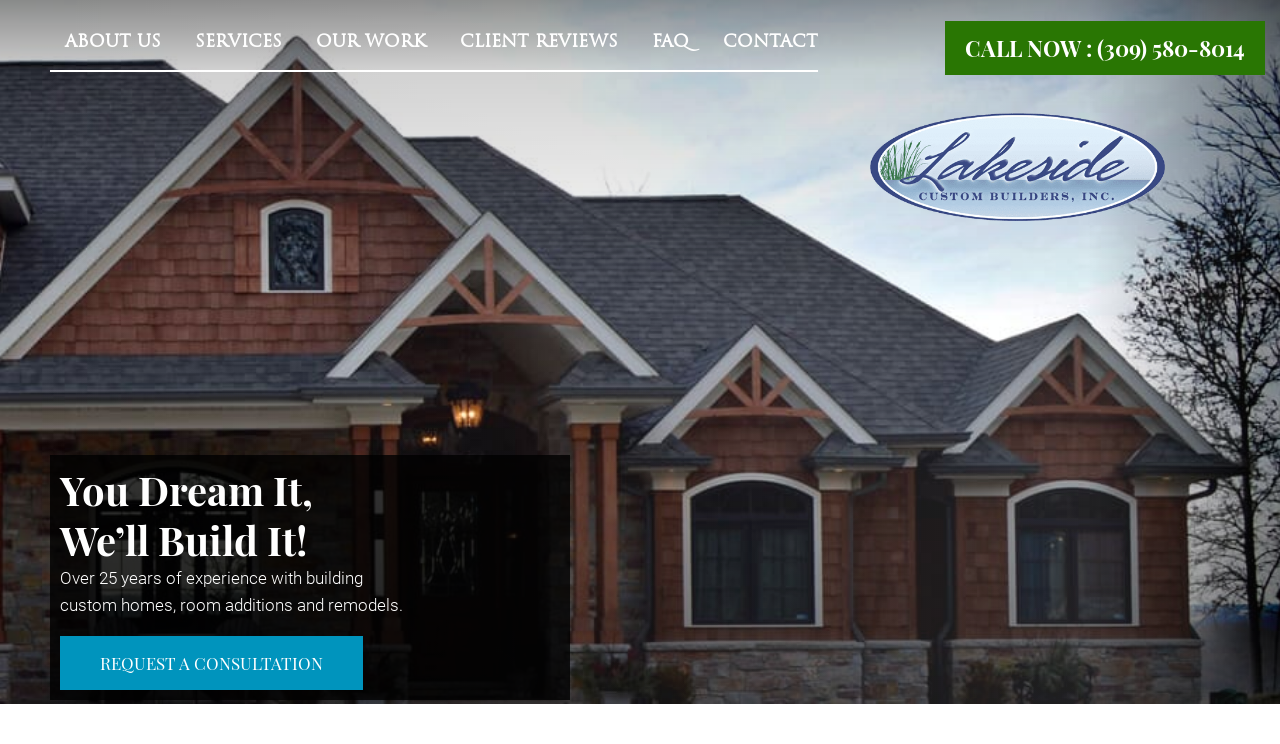

--- FILE ---
content_type: text/html; charset=UTF-8
request_url: https://www.lakesidecustombuilders.com/
body_size: 12097
content:
<!DOCTYPE html>
<html lang="en-US" class="no-js">
<head>
	<meta charset="UTF-8">
	<meta name="viewport" content="width=device-width, initial-scale=1, minimum-scale=1, maximum-scale=1">
    	<!--[if lt IE 9]>
	<script src="https://www.lakesidecustombuilders.com/wp-content/themes/lakeside/js/html5.js"></script>
	<![endif]-->
	<script>(function(){document.documentElement.className='js'})();</script>
	<meta name='robots' content='index, follow, max-image-preview:large, max-snippet:-1, max-video-preview:-1' />

	<!-- This site is optimized with the Yoast SEO plugin v26.6 - https://yoast.com/wordpress/plugins/seo/ -->
	<title>Lakeside Custom Builders | Custom Homes &amp; Complete Renovations</title>
	<meta name="description" content="You Dream It, We Build It! Discover the home of your dreams with help from the experts at Lakeside Custom Builders. Call today." />
	<link rel="canonical" href="https://www.lakesidecustombuilders.com/" />
	<meta property="og:locale" content="en_US" />
	<meta property="og:type" content="website" />
	<meta property="og:title" content="Lakeside Custom Builders | Custom Homes &amp; Complete Renovations" />
	<meta property="og:description" content="You Dream It, We Build It! Discover the home of your dreams with help from the experts at Lakeside Custom Builders. Call today." />
	<meta property="og:url" content="https://www.lakesidecustombuilders.com/" />
	<meta property="og:site_name" content="Lakeside Custom Builders" />
	<meta property="article:modified_time" content="2020-08-10T16:27:58+00:00" />
	<meta name="twitter:card" content="summary_large_image" />
	<script type="application/ld+json" class="yoast-schema-graph">{"@context":"https://schema.org","@graph":[{"@type":"WebPage","@id":"https://www.lakesidecustombuilders.com/","url":"https://www.lakesidecustombuilders.com/","name":"Lakeside Custom Builders | Custom Homes & Complete Renovations","isPartOf":{"@id":"https://www.lakesidecustombuilders.com/#website"},"datePublished":"2018-10-16T11:11:51+00:00","dateModified":"2020-08-10T16:27:58+00:00","description":"You Dream It, We Build It! Discover the home of your dreams with help from the experts at Lakeside Custom Builders. Call today.","breadcrumb":{"@id":"https://www.lakesidecustombuilders.com/#breadcrumb"},"inLanguage":"en-US","potentialAction":[{"@type":"ReadAction","target":["https://www.lakesidecustombuilders.com/"]}]},{"@type":"BreadcrumbList","@id":"https://www.lakesidecustombuilders.com/#breadcrumb","itemListElement":[{"@type":"ListItem","position":1,"name":"Home"}]},{"@type":"WebSite","@id":"https://www.lakesidecustombuilders.com/#website","url":"https://www.lakesidecustombuilders.com/","name":"Lakeside Custom Builders","description":"","potentialAction":[{"@type":"SearchAction","target":{"@type":"EntryPoint","urlTemplate":"https://www.lakesidecustombuilders.com/?s={search_term_string}"},"query-input":{"@type":"PropertyValueSpecification","valueRequired":true,"valueName":"search_term_string"}}],"inLanguage":"en-US"}]}</script>
	<!-- / Yoast SEO plugin. -->


<style id='wp-img-auto-sizes-contain-inline-css' type='text/css'>
img:is([sizes=auto i],[sizes^="auto," i]){contain-intrinsic-size:3000px 1500px}
/*# sourceURL=wp-img-auto-sizes-contain-inline-css */
</style>
<style id='wp-block-library-inline-css' type='text/css'>
:root{--wp-block-synced-color:#7a00df;--wp-block-synced-color--rgb:122,0,223;--wp-bound-block-color:var(--wp-block-synced-color);--wp-editor-canvas-background:#ddd;--wp-admin-theme-color:#007cba;--wp-admin-theme-color--rgb:0,124,186;--wp-admin-theme-color-darker-10:#006ba1;--wp-admin-theme-color-darker-10--rgb:0,107,160.5;--wp-admin-theme-color-darker-20:#005a87;--wp-admin-theme-color-darker-20--rgb:0,90,135;--wp-admin-border-width-focus:2px}@media (min-resolution:192dpi){:root{--wp-admin-border-width-focus:1.5px}}.wp-element-button{cursor:pointer}:root .has-very-light-gray-background-color{background-color:#eee}:root .has-very-dark-gray-background-color{background-color:#313131}:root .has-very-light-gray-color{color:#eee}:root .has-very-dark-gray-color{color:#313131}:root .has-vivid-green-cyan-to-vivid-cyan-blue-gradient-background{background:linear-gradient(135deg,#00d084,#0693e3)}:root .has-purple-crush-gradient-background{background:linear-gradient(135deg,#34e2e4,#4721fb 50%,#ab1dfe)}:root .has-hazy-dawn-gradient-background{background:linear-gradient(135deg,#faaca8,#dad0ec)}:root .has-subdued-olive-gradient-background{background:linear-gradient(135deg,#fafae1,#67a671)}:root .has-atomic-cream-gradient-background{background:linear-gradient(135deg,#fdd79a,#004a59)}:root .has-nightshade-gradient-background{background:linear-gradient(135deg,#330968,#31cdcf)}:root .has-midnight-gradient-background{background:linear-gradient(135deg,#020381,#2874fc)}:root{--wp--preset--font-size--normal:16px;--wp--preset--font-size--huge:42px}.has-regular-font-size{font-size:1em}.has-larger-font-size{font-size:2.625em}.has-normal-font-size{font-size:var(--wp--preset--font-size--normal)}.has-huge-font-size{font-size:var(--wp--preset--font-size--huge)}.has-text-align-center{text-align:center}.has-text-align-left{text-align:left}.has-text-align-right{text-align:right}.has-fit-text{white-space:nowrap!important}#end-resizable-editor-section{display:none}.aligncenter{clear:both}.items-justified-left{justify-content:flex-start}.items-justified-center{justify-content:center}.items-justified-right{justify-content:flex-end}.items-justified-space-between{justify-content:space-between}.screen-reader-text{border:0;clip-path:inset(50%);height:1px;margin:-1px;overflow:hidden;padding:0;position:absolute;width:1px;word-wrap:normal!important}.screen-reader-text:focus{background-color:#ddd;clip-path:none;color:#444;display:block;font-size:1em;height:auto;left:5px;line-height:normal;padding:15px 23px 14px;text-decoration:none;top:5px;width:auto;z-index:100000}html :where(.has-border-color){border-style:solid}html :where([style*=border-top-color]){border-top-style:solid}html :where([style*=border-right-color]){border-right-style:solid}html :where([style*=border-bottom-color]){border-bottom-style:solid}html :where([style*=border-left-color]){border-left-style:solid}html :where([style*=border-width]){border-style:solid}html :where([style*=border-top-width]){border-top-style:solid}html :where([style*=border-right-width]){border-right-style:solid}html :where([style*=border-bottom-width]){border-bottom-style:solid}html :where([style*=border-left-width]){border-left-style:solid}html :where(img[class*=wp-image-]){height:auto;max-width:100%}:where(figure){margin:0 0 1em}html :where(.is-position-sticky){--wp-admin--admin-bar--position-offset:var(--wp-admin--admin-bar--height,0px)}@media screen and (max-width:600px){html :where(.is-position-sticky){--wp-admin--admin-bar--position-offset:0px}}

/*# sourceURL=wp-block-library-inline-css */
</style><style id='global-styles-inline-css' type='text/css'>
:root{--wp--preset--aspect-ratio--square: 1;--wp--preset--aspect-ratio--4-3: 4/3;--wp--preset--aspect-ratio--3-4: 3/4;--wp--preset--aspect-ratio--3-2: 3/2;--wp--preset--aspect-ratio--2-3: 2/3;--wp--preset--aspect-ratio--16-9: 16/9;--wp--preset--aspect-ratio--9-16: 9/16;--wp--preset--color--black: #000000;--wp--preset--color--cyan-bluish-gray: #abb8c3;--wp--preset--color--white: #ffffff;--wp--preset--color--pale-pink: #f78da7;--wp--preset--color--vivid-red: #cf2e2e;--wp--preset--color--luminous-vivid-orange: #ff6900;--wp--preset--color--luminous-vivid-amber: #fcb900;--wp--preset--color--light-green-cyan: #7bdcb5;--wp--preset--color--vivid-green-cyan: #00d084;--wp--preset--color--pale-cyan-blue: #8ed1fc;--wp--preset--color--vivid-cyan-blue: #0693e3;--wp--preset--color--vivid-purple: #9b51e0;--wp--preset--gradient--vivid-cyan-blue-to-vivid-purple: linear-gradient(135deg,rgb(6,147,227) 0%,rgb(155,81,224) 100%);--wp--preset--gradient--light-green-cyan-to-vivid-green-cyan: linear-gradient(135deg,rgb(122,220,180) 0%,rgb(0,208,130) 100%);--wp--preset--gradient--luminous-vivid-amber-to-luminous-vivid-orange: linear-gradient(135deg,rgb(252,185,0) 0%,rgb(255,105,0) 100%);--wp--preset--gradient--luminous-vivid-orange-to-vivid-red: linear-gradient(135deg,rgb(255,105,0) 0%,rgb(207,46,46) 100%);--wp--preset--gradient--very-light-gray-to-cyan-bluish-gray: linear-gradient(135deg,rgb(238,238,238) 0%,rgb(169,184,195) 100%);--wp--preset--gradient--cool-to-warm-spectrum: linear-gradient(135deg,rgb(74,234,220) 0%,rgb(151,120,209) 20%,rgb(207,42,186) 40%,rgb(238,44,130) 60%,rgb(251,105,98) 80%,rgb(254,248,76) 100%);--wp--preset--gradient--blush-light-purple: linear-gradient(135deg,rgb(255,206,236) 0%,rgb(152,150,240) 100%);--wp--preset--gradient--blush-bordeaux: linear-gradient(135deg,rgb(254,205,165) 0%,rgb(254,45,45) 50%,rgb(107,0,62) 100%);--wp--preset--gradient--luminous-dusk: linear-gradient(135deg,rgb(255,203,112) 0%,rgb(199,81,192) 50%,rgb(65,88,208) 100%);--wp--preset--gradient--pale-ocean: linear-gradient(135deg,rgb(255,245,203) 0%,rgb(182,227,212) 50%,rgb(51,167,181) 100%);--wp--preset--gradient--electric-grass: linear-gradient(135deg,rgb(202,248,128) 0%,rgb(113,206,126) 100%);--wp--preset--gradient--midnight: linear-gradient(135deg,rgb(2,3,129) 0%,rgb(40,116,252) 100%);--wp--preset--font-size--small: 13px;--wp--preset--font-size--medium: 20px;--wp--preset--font-size--large: 36px;--wp--preset--font-size--x-large: 42px;--wp--preset--spacing--20: 0.44rem;--wp--preset--spacing--30: 0.67rem;--wp--preset--spacing--40: 1rem;--wp--preset--spacing--50: 1.5rem;--wp--preset--spacing--60: 2.25rem;--wp--preset--spacing--70: 3.38rem;--wp--preset--spacing--80: 5.06rem;--wp--preset--shadow--natural: 6px 6px 9px rgba(0, 0, 0, 0.2);--wp--preset--shadow--deep: 12px 12px 50px rgba(0, 0, 0, 0.4);--wp--preset--shadow--sharp: 6px 6px 0px rgba(0, 0, 0, 0.2);--wp--preset--shadow--outlined: 6px 6px 0px -3px rgb(255, 255, 255), 6px 6px rgb(0, 0, 0);--wp--preset--shadow--crisp: 6px 6px 0px rgb(0, 0, 0);}:where(.is-layout-flex){gap: 0.5em;}:where(.is-layout-grid){gap: 0.5em;}body .is-layout-flex{display: flex;}.is-layout-flex{flex-wrap: wrap;align-items: center;}.is-layout-flex > :is(*, div){margin: 0;}body .is-layout-grid{display: grid;}.is-layout-grid > :is(*, div){margin: 0;}:where(.wp-block-columns.is-layout-flex){gap: 2em;}:where(.wp-block-columns.is-layout-grid){gap: 2em;}:where(.wp-block-post-template.is-layout-flex){gap: 1.25em;}:where(.wp-block-post-template.is-layout-grid){gap: 1.25em;}.has-black-color{color: var(--wp--preset--color--black) !important;}.has-cyan-bluish-gray-color{color: var(--wp--preset--color--cyan-bluish-gray) !important;}.has-white-color{color: var(--wp--preset--color--white) !important;}.has-pale-pink-color{color: var(--wp--preset--color--pale-pink) !important;}.has-vivid-red-color{color: var(--wp--preset--color--vivid-red) !important;}.has-luminous-vivid-orange-color{color: var(--wp--preset--color--luminous-vivid-orange) !important;}.has-luminous-vivid-amber-color{color: var(--wp--preset--color--luminous-vivid-amber) !important;}.has-light-green-cyan-color{color: var(--wp--preset--color--light-green-cyan) !important;}.has-vivid-green-cyan-color{color: var(--wp--preset--color--vivid-green-cyan) !important;}.has-pale-cyan-blue-color{color: var(--wp--preset--color--pale-cyan-blue) !important;}.has-vivid-cyan-blue-color{color: var(--wp--preset--color--vivid-cyan-blue) !important;}.has-vivid-purple-color{color: var(--wp--preset--color--vivid-purple) !important;}.has-black-background-color{background-color: var(--wp--preset--color--black) !important;}.has-cyan-bluish-gray-background-color{background-color: var(--wp--preset--color--cyan-bluish-gray) !important;}.has-white-background-color{background-color: var(--wp--preset--color--white) !important;}.has-pale-pink-background-color{background-color: var(--wp--preset--color--pale-pink) !important;}.has-vivid-red-background-color{background-color: var(--wp--preset--color--vivid-red) !important;}.has-luminous-vivid-orange-background-color{background-color: var(--wp--preset--color--luminous-vivid-orange) !important;}.has-luminous-vivid-amber-background-color{background-color: var(--wp--preset--color--luminous-vivid-amber) !important;}.has-light-green-cyan-background-color{background-color: var(--wp--preset--color--light-green-cyan) !important;}.has-vivid-green-cyan-background-color{background-color: var(--wp--preset--color--vivid-green-cyan) !important;}.has-pale-cyan-blue-background-color{background-color: var(--wp--preset--color--pale-cyan-blue) !important;}.has-vivid-cyan-blue-background-color{background-color: var(--wp--preset--color--vivid-cyan-blue) !important;}.has-vivid-purple-background-color{background-color: var(--wp--preset--color--vivid-purple) !important;}.has-black-border-color{border-color: var(--wp--preset--color--black) !important;}.has-cyan-bluish-gray-border-color{border-color: var(--wp--preset--color--cyan-bluish-gray) !important;}.has-white-border-color{border-color: var(--wp--preset--color--white) !important;}.has-pale-pink-border-color{border-color: var(--wp--preset--color--pale-pink) !important;}.has-vivid-red-border-color{border-color: var(--wp--preset--color--vivid-red) !important;}.has-luminous-vivid-orange-border-color{border-color: var(--wp--preset--color--luminous-vivid-orange) !important;}.has-luminous-vivid-amber-border-color{border-color: var(--wp--preset--color--luminous-vivid-amber) !important;}.has-light-green-cyan-border-color{border-color: var(--wp--preset--color--light-green-cyan) !important;}.has-vivid-green-cyan-border-color{border-color: var(--wp--preset--color--vivid-green-cyan) !important;}.has-pale-cyan-blue-border-color{border-color: var(--wp--preset--color--pale-cyan-blue) !important;}.has-vivid-cyan-blue-border-color{border-color: var(--wp--preset--color--vivid-cyan-blue) !important;}.has-vivid-purple-border-color{border-color: var(--wp--preset--color--vivid-purple) !important;}.has-vivid-cyan-blue-to-vivid-purple-gradient-background{background: var(--wp--preset--gradient--vivid-cyan-blue-to-vivid-purple) !important;}.has-light-green-cyan-to-vivid-green-cyan-gradient-background{background: var(--wp--preset--gradient--light-green-cyan-to-vivid-green-cyan) !important;}.has-luminous-vivid-amber-to-luminous-vivid-orange-gradient-background{background: var(--wp--preset--gradient--luminous-vivid-amber-to-luminous-vivid-orange) !important;}.has-luminous-vivid-orange-to-vivid-red-gradient-background{background: var(--wp--preset--gradient--luminous-vivid-orange-to-vivid-red) !important;}.has-very-light-gray-to-cyan-bluish-gray-gradient-background{background: var(--wp--preset--gradient--very-light-gray-to-cyan-bluish-gray) !important;}.has-cool-to-warm-spectrum-gradient-background{background: var(--wp--preset--gradient--cool-to-warm-spectrum) !important;}.has-blush-light-purple-gradient-background{background: var(--wp--preset--gradient--blush-light-purple) !important;}.has-blush-bordeaux-gradient-background{background: var(--wp--preset--gradient--blush-bordeaux) !important;}.has-luminous-dusk-gradient-background{background: var(--wp--preset--gradient--luminous-dusk) !important;}.has-pale-ocean-gradient-background{background: var(--wp--preset--gradient--pale-ocean) !important;}.has-electric-grass-gradient-background{background: var(--wp--preset--gradient--electric-grass) !important;}.has-midnight-gradient-background{background: var(--wp--preset--gradient--midnight) !important;}.has-small-font-size{font-size: var(--wp--preset--font-size--small) !important;}.has-medium-font-size{font-size: var(--wp--preset--font-size--medium) !important;}.has-large-font-size{font-size: var(--wp--preset--font-size--large) !important;}.has-x-large-font-size{font-size: var(--wp--preset--font-size--x-large) !important;}
/*# sourceURL=global-styles-inline-css */
</style>

<style id='classic-theme-styles-inline-css' type='text/css'>
/*! This file is auto-generated */
.wp-block-button__link{color:#fff;background-color:#32373c;border-radius:9999px;box-shadow:none;text-decoration:none;padding:calc(.667em + 2px) calc(1.333em + 2px);font-size:1.125em}.wp-block-file__button{background:#32373c;color:#fff;text-decoration:none}
/*# sourceURL=/wp-includes/css/classic-themes.min.css */
</style>
<link rel='stylesheet' id='dswtplwp-style-css' href='https://www.lakesidecustombuilders.com/wp-content/themes/lakeside/style.css' type='text/css' media='all' />
<link rel='stylesheet' id='wp-pagenavi-css' href='https://www.lakesidecustombuilders.com/wp-content/plugins/wp-pagenavi/pagenavi-css.css' type='text/css' media='all' />
<!-- Google tag (gtag.js) --> <script async src="https://www.googletagmanager.com/gtag/js?id=G-H9CGNN9WNY"></script> <script> window.dataLayer = window.dataLayer || []; function gtag(){dataLayer.push(arguments);} gtag('js', new Date()); gtag('config', 'G-H9CGNN9WNY'); </script><link rel="icon" href="https://www.lakesidecustombuilders.com/wp-content/uploads/2025/11/fevicon-42x42.png" sizes="32x32" />
<link rel="icon" href="https://www.lakesidecustombuilders.com/wp-content/uploads/2025/11/fevicon-300x300.png" sizes="192x192" />
<link rel="apple-touch-icon" href="https://www.lakesidecustombuilders.com/wp-content/uploads/2025/11/fevicon-300x300.png" />
<meta name="msapplication-TileImage" content="https://www.lakesidecustombuilders.com/wp-content/uploads/2025/11/fevicon-300x300.png" />
    </head>
<body class="home wp-singular page-template page-template-templates page-template-home-page page-template-templateshome-page-php page page-id-7 wp-theme-lakeside">

<div id="loader" class="loader" style="display: block;"></div>
<div class="header">
	<div class="wrapper">
		<div class="header-box">
			<div class="menubar">
		    <div class="menu-header-left-menu-container"><ul id="menu-header-left-menu" class="menu"><li id="menu-item-1138" class="menu-item menu-item-type-post_type menu-item-object-page menu-item-home current-menu-item page_item page-item-7 current_page_item menu-item-1138"><a href="https://www.lakesidecustombuilders.com/" aria-current="page">Home</a></li>
<li id="menu-item-16" class="menu-item menu-item-type-post_type menu-item-object-page menu-item-16"><a href="https://www.lakesidecustombuilders.com/about-us/">About Us</a></li>
<li id="menu-item-45" class="menu-item menu-item-type-post_type menu-item-object-page menu-item-has-children menu-item-45"><a href="https://www.lakesidecustombuilders.com/our-services/">Services</a>
<ul class="sub-menu">
	<li id="menu-item-548" class="menu-item menu-item-type-post_type menu-item-object-page menu-item-548"><a href="https://www.lakesidecustombuilders.com/our-services/custom-home-design/">Custom Home Design</a></li>
	<li id="menu-item-545" class="menu-item menu-item-type-post_type menu-item-object-page menu-item-545"><a href="https://www.lakesidecustombuilders.com/our-services/room-additions/">Room Additions</a></li>
	<li id="menu-item-559" class="menu-item menu-item-type-post_type menu-item-object-page menu-item-559"><a href="https://www.lakesidecustombuilders.com/our-services/kitchens/">Kitchens</a></li>
	<li id="menu-item-546" class="menu-item menu-item-type-post_type menu-item-object-page menu-item-546"><a href="https://www.lakesidecustombuilders.com/our-services/windows-doors-siding/">Windows, Doors &#038; Siding</a></li>
	<li id="menu-item-547" class="menu-item menu-item-type-post_type menu-item-object-page menu-item-547"><a href="https://www.lakesidecustombuilders.com/our-services/remodeling/">Home Remodeling</a></li>
	<li id="menu-item-557" class="menu-item menu-item-type-post_type menu-item-object-page menu-item-557"><a href="https://www.lakesidecustombuilders.com/our-services/basement-finishing/">Basement Finishing</a></li>
	<li id="menu-item-558" class="menu-item menu-item-type-post_type menu-item-object-page menu-item-558"><a href="https://www.lakesidecustombuilders.com/our-services/bathrooms/">Bathrooms</a></li>
	<li id="menu-item-560" class="menu-item menu-item-type-post_type menu-item-object-page menu-item-560"><a href="https://www.lakesidecustombuilders.com/our-services/decks/">Decks</a></li>
</ul>
</li>
<li id="menu-item-44" class="menu-item menu-item-type-post_type menu-item-object-page menu-item-44"><a href="https://www.lakesidecustombuilders.com/our-works/">Our Work</a></li>
 <li id="menu-item-47" class="menu-item menu-item-type-post_type menu-item-object-page menu-item-47"><a href="https://www.lakesidecustombuilders.com/client-reviews/">Client Reviews</a></li>
<li id="menu-item-17" class="menu-item menu-item-type-post_type menu-item-object-page menu-item-17"><a href="https://www.lakesidecustombuilders.com/faq/">FAQ</a></li>
<li id="menu-item-46" class="menu-item menu-item-type-post_type menu-item-object-page menu-item-46"><a href="https://www.lakesidecustombuilders.com/contact/">Contact</a></li>
</ul></div>				<div class="mobileMenu">
<ul>
  <li class="menu-item menu-item-type-post_type menu-item-object-page menu-item-home current-menu-item page_item page-item-7 current_page_item menu-item-1138"><a href="https://www.lakesidecustombuilders.com/" aria-current="page">Home</a></li>
<li class="menu-item menu-item-type-post_type menu-item-object-page menu-item-16"><a href="https://www.lakesidecustombuilders.com/about-us/">About Us</a></li>
<li class="menu-item menu-item-type-post_type menu-item-object-page menu-item-has-children menu-item-45"><a href="https://www.lakesidecustombuilders.com/our-services/">Services</a>
<ul class="sub-menu">
	<li class="menu-item menu-item-type-post_type menu-item-object-page menu-item-548"><a href="https://www.lakesidecustombuilders.com/our-services/custom-home-design/">Custom Home Design</a></li>
	<li class="menu-item menu-item-type-post_type menu-item-object-page menu-item-545"><a href="https://www.lakesidecustombuilders.com/our-services/room-additions/">Room Additions</a></li>
	<li class="menu-item menu-item-type-post_type menu-item-object-page menu-item-559"><a href="https://www.lakesidecustombuilders.com/our-services/kitchens/">Kitchens</a></li>
	<li class="menu-item menu-item-type-post_type menu-item-object-page menu-item-546"><a href="https://www.lakesidecustombuilders.com/our-services/windows-doors-siding/">Windows, Doors &#038; Siding</a></li>
	<li class="menu-item menu-item-type-post_type menu-item-object-page menu-item-547"><a href="https://www.lakesidecustombuilders.com/our-services/remodeling/">Home Remodeling</a></li>
	<li class="menu-item menu-item-type-post_type menu-item-object-page menu-item-557"><a href="https://www.lakesidecustombuilders.com/our-services/basement-finishing/">Basement Finishing</a></li>
	<li class="menu-item menu-item-type-post_type menu-item-object-page menu-item-558"><a href="https://www.lakesidecustombuilders.com/our-services/bathrooms/">Bathrooms</a></li>
	<li class="menu-item menu-item-type-post_type menu-item-object-page menu-item-560"><a href="https://www.lakesidecustombuilders.com/our-services/decks/">Decks</a></li>
</ul>
</li>
<li class="menu-item menu-item-type-post_type menu-item-object-page menu-item-44"><a href="https://www.lakesidecustombuilders.com/our-works/">Our Work</a></li>
  <li class="menu-item menu-item-type-post_type menu-item-object-page menu-item-47"><a href="https://www.lakesidecustombuilders.com/client-reviews/">Client Reviews</a></li>
<li class="menu-item menu-item-type-post_type menu-item-object-page menu-item-17"><a href="https://www.lakesidecustombuilders.com/faq/">FAQ</a></li>
<li class="menu-item menu-item-type-post_type menu-item-object-page menu-item-46"><a href="https://www.lakesidecustombuilders.com/contact/">Contact</a></li>
</ul>
</div>
                
                
			</div>
		</div>
	</div>
	    <div class="header-call">
		<a href="tel:3095808014">Call Now : (309) 580-8014</a>
	</div>
        
    
</div>


<div class="home-banner" style='background-image:url(https://www.lakesidecustombuilders.com/wp-content/uploads/2019/01/banner.jpg)'>

	<div class="wrapper">

		

		
                <div class="home-header-img">

                	<a href="https://www.lakesidecustombuilders.com/"><img src="http://www.lakesidecustombuilders.com/wp-content/uploads/2019/01/logo.png" alt="Lakeside Custom Builders"></a>

                </div>

                


		

		
        <div class="home-banner-text">

			<h4>You Dream It,<br/>We’ll Build It!</h4>
            <p>Over 25 years of experience with building <br>custom homes, room additions and remodels.</p>
			

            
			<div class="banner-btn btn">
                                <a href="http://www.lakesidecustombuilders.com/contact/">Request A Consultation</a>
			                

			</div>

            
		</diV>

        
        

		
	</div>

</div>


<div class="home-services">

	<div class="wrapper">

		<div class="home-services-box">

			
            

            
            <div class="services-box-left shadow ">

				<h3>Our Services</h3>            </div>

            
            

           
			<div class="services-box-right">

				<div class="services-box-list">

					

                    
                    <div class="services-list">

						                        

                        <div class="services-img">
                                                <a href="http://www.lakesidecustombuilders.com/our-services/custom-home-design/">
													<img src="https://www.lakesidecustombuilders.com/wp-content/uploads/2019/01/Custom-Homes.png" alt="">
                            
                            </a>
													</div>

                        
                        

						<div class="services-title">

							<h6>
							
							                        <a href="http://www.lakesidecustombuilders.com/our-services/custom-home-design/">
													
							Custom Homes                            
                             
                            </a>
							                            
                            </h6>
							<p> Lakeside Custom Builders can create anything from a simple ranch-style home to an elaborate multi-story house.</p>
						</div>

					</div>

                    
					
                    <div class="services-list">

						                        

                        <div class="services-img">
                                                <a href="http://www.lakesidecustombuilders.com/our-services/remodeling/">
													<img src="https://www.lakesidecustombuilders.com/wp-content/uploads/2019/01/Remodeling.png" alt="">
                            
                            </a>
													</div>

                        
                        

						<div class="services-title">

							<h6>
							
							                        <a href="http://www.lakesidecustombuilders.com/our-services/remodeling/">
													
							Remodeling                            
                             
                            </a>
							                            
                            </h6>
							<p>If you’re starting to feel cramped or just need a change of pace, but want to stay right where you are, a home remodeling is just the thing you need.</p>
						</div>

					</div>

                    
					
                    <div class="services-list">

						                        

                        <div class="services-img">
                                                <a href="http://www.lakesidecustombuilders.com/our-services/kitchens/">
													<img src="https://www.lakesidecustombuilders.com/wp-content/uploads/2019/01/Kitchens.png" alt="">
                            
                            </a>
													</div>

                        
                        

						<div class="services-title">

							<h6>
							
							                        <a href="http://www.lakesidecustombuilders.com/our-services/kitchens/">
													
							Kitchens                            
                             
                            </a>
							                            
                            </h6>
							<p>If old appliances, crowded cooking spaces and out of style cabinets have got you down, it may be time to update your kitchen.</p>
						</div>

					</div>

                    
					
                    <div class="services-list">

						                        

                        <div class="services-img">
                                                <a href="http://www.lakesidecustombuilders.com/our-services/room-additions/">
													<img src="https://www.lakesidecustombuilders.com/wp-content/uploads/2019/01/Room-Additions.png" alt="">
                            
                            </a>
													</div>

                        
                        

						<div class="services-title">

							<h6>
							
							                        <a href="http://www.lakesidecustombuilders.com/our-services/room-additions/">
													
							Room Additions                            
                             
                            </a>
							                            
                            </h6>
							<p>Have a new member of your family or want to create your own quiet room? A room addition is perfect for your home.</p>
						</div>

					</div>

                    
					
                    <div class="services-list">

						                        

                        <div class="services-img">
                                                <a href="http://www.lakesidecustombuilders.com/our-services/decks/">
													<img src="https://www.lakesidecustombuilders.com/wp-content/uploads/2018/12/decks-42x23.png" alt="">
                            
                            </a>
													</div>

                        
                        

						<div class="services-title">

							<h6>
							
							                        <a href="http://www.lakesidecustombuilders.com/our-services/decks/">
													
							Decks                            
                             
                            </a>
							                            
                            </h6>
							<p>Adding a deck to your home can complement its style and add versatility to your yard.</p>
						</div>

					</div>

                    
					
                    <div class="services-list">

						                        

                        <div class="services-img">
                                                <a href="http://www.lakesidecustombuilders.com/our-services/bathrooms/">
													<img src="https://www.lakesidecustombuilders.com/wp-content/uploads/2018/12/bathroom-42x41.png" alt="">
                            
                            </a>
													</div>

                        
                        

						<div class="services-title">

							<h6>
							
							                        <a href="http://www.lakesidecustombuilders.com/our-services/bathrooms/">
													
							Bathrooms                            
                             
                            </a>
							                            
                            </h6>
							<p>Lakeside can remodel your bathroom to your exact specifications. We’ll help you design and build a bathroom you can be proud of.</p>
						</div>

					</div>

                    
					
                    <div class="services-list">

						                        

                        <div class="services-img">
                                                <a href="http://www.lakesidecustombuilders.com/our-services/windows-doors-siding/">
													<img src="https://www.lakesidecustombuilders.com/wp-content/uploads/2018/12/antique-balcony-42x42.png" alt="">
                            
                            </a>
													</div>

                        
                        

						<div class="services-title">

							<h6>
							
							                        <a href="http://www.lakesidecustombuilders.com/our-services/windows-doors-siding/">
													
							Windows                            
                             
                            </a>
							                            
                            </h6>
							<p>Updated windows can increase the value of your home, make it more energy efficient, and give you added curb appeal.</p>
						</div>

					</div>

                    
					
                    <div class="services-list">

						                        

                        <div class="services-img">
                                                <a href="http://www.lakesidecustombuilders.com/our-services/windows-doors-siding/">
													<img src="https://www.lakesidecustombuilders.com/wp-content/uploads/2019/01/Siding.png" alt="">
                            
                            </a>
													</div>

                        
                        

						<div class="services-title">

							<h6>
							
							                        <a href="http://www.lakesidecustombuilders.com/our-services/windows-doors-siding/">
													
							Siding                            
                             
                            </a>
							                            
                            </h6>
							<p>Lakeside Custom Builders can supply you with the exterior additions your home needs</p>
						</div>

					</div>

                    
					
                    <div class="services-list">

						                        

                        <div class="services-img">
                                                <a href="http://www.lakesidecustombuilders.com/our-services/windows-doors-siding/">
													<img src="https://www.lakesidecustombuilders.com/wp-content/uploads/2018/12/door-1-34x42.png" alt="">
                            
                            </a>
													</div>

                        
                        

						<div class="services-title">

							<h6>
							
							                        <a href="http://www.lakesidecustombuilders.com/our-services/windows-doors-siding/">
													
							Doors                            
                             
                            </a>
							                            
                            </h6>
							<p>Whether looking to enhance the performance of your home or just wanting an upgrade, new doors can do the trick.</p>
						</div>

					</div>

                    
					
                    <div class="services-list">

						                        

                        <div class="services-img">
                                                <a href="http://www.lakesidecustombuilders.com/our-services/basement-finishing/">
													<img src="https://www.lakesidecustombuilders.com/wp-content/uploads/2018/12/basement-42x41.png" alt="">
                            
                            </a>
													</div>

                        
                        

						<div class="services-title">

							<h6>
							
							                        <a href="http://www.lakesidecustombuilders.com/our-services/basement-finishing/">
													
							Basements                            
                             
                            </a>
							                            
                            </h6>
							<p>By finishing your basement, you can get the space you need without building a new room addition.</p>
						</div>

					</div>

                    
					
					

					

				</div>

			</div>

            

           
		</div>

	</div>

</div>


<div class="gallery">

	<div class="wrapper">

		<div class="gallery-detail"> 

			<div class="gallery-box shadow ">

				
                <h2>Our Work</h2>

                
                
                <div class="gallery-box-left">

                    
                    <div class="gallery-box-tile">

                        <h3>Gallery</h3>

                    </div>

                    
                    <div class="gallery-box-detail">

                        <p>Select a Category Below to View Our Work:</p>

                    </div>

                    
                </div>

                
                <div class="gallery-box-right ">

                    <div class="design-btn btn">

                        <a href="https://www.designbasics.com/plan-search/" target="_blank">View Our Design Plans</a>

                    </div>

                </div>

                
                <div class="gallery-box-list ">

                    <div class="design-list-btn">

                        <ul>

                        	
                            <li class=""><a href="https://www.lakesidecustombuilders.com/gallery-cat/custom-homes/">Custom Homes</a></li>

                            
                            <li class=""><a href="https://www.lakesidecustombuilders.com/gallery-cat/remodels/">Remodels</a></li>

                            
                            <li class=""><a href="https://www.lakesidecustombuilders.com/gallery-cat/porches/">Porches</a></li>

                            
                            <li class=""><a href="https://www.lakesidecustombuilders.com/gallery-cat/bathrooms/">Bathrooms</a></li>

                            
                            <li class=""><a href="https://www.lakesidecustombuilders.com/gallery-cat/kitchens/">Kitchens</a></li>

                            
                            <li class=""><a href="https://www.lakesidecustombuilders.com/gallery-cat/decks/">Decks</a></li>

                            
                            <li class=""><a href="https://www.lakesidecustombuilders.com/gallery-cat/fireplaces/">Fireplaces</a></li>

                            
                            <li class=""><a href="https://www.lakesidecustombuilders.com/gallery-cat/view-all/">View All</a></li>

                                                        

                        </ul>

                    </div>

                </div>

                
            </div>	

		</div>

	</div>

</div>



<div class="about-us">

	<div class=" wrapper">

		<div class="about-us-box">

			
            <div class="about-us-left shadow ">

				
                <h3>About Us</h3>
					

				 <p>As Owners of Lakeside Custom Builders, Bob Lundholm and Scott Tucker have worked together for over 25 years building custom homes, room additions and remodels. By listening to your needs and relying on our knowledge of the industry and our building experience, we first utilize our design software to develop an initial house.</p>

				 
                <div class="about-us-btn btn-2 clearfix	">

					<a href="http://www.lakesidecustombuilders.com/about-us/">Read More</a>

				</div>

                
			</div>

            
            
			<div class="about-us-right">

				 
                <div class="about-us-img left-img">

					<img src="https://www.lakesidecustombuilders.com/wp-content/uploads/2019/02/Resized952019021195101555952394eee222.jpg" alt="">

				</div>

                 
                 
				<div class="about-us-img right-img">

					<img src="https://www.lakesidecustombuilders.com/wp-content/uploads/2019/02/Resized952019021195163207959207-1-copy.jpg" alt="">

				</div>

                 
			</div>

            
		</div>	

	</div>	

</div>



<div class="testimonial">

	<div class="testimonial-title">

	

	</div>

	<div class="testimonial-bottom-box">

		<div class="wrapper">

			
            <div class="testimonial-box">

				<div class="testimonial-box-text">

					<h3>What Our Clients Are Saying: </h3>

				</div>	

			</div>

            
            

			<div class="testimonial-box-title clearfix">

				
				

                <div class="testimonial-box-slide-box single-item">

					
					<div class="testimonial-profile">

						
						<div class="testimonial-slide-detail">

							<p>After shopping different builders in the area to be build our first home, and not knowing who to choose or which direction to go; we met with Bob at Lakeside Builders. He was extremely thorough and patient in explaining the planning and building... <a href="https://www.lakesidecustombuilders.com/client-reviews/#testi_1327" class="testibtn">Read More</a></p>

							<h6> Mark &#038; Rose</h6>

						</div>

					</div>

					
					<div class="testimonial-profile">

						
						<div class="testimonial-slide-detail">

							<p>Thank you. The basement looks great! You guys have been super. I have been and will continue recommending you to my friends. <a href="https://www.lakesidecustombuilders.com/client-reviews/#testi_108" class="testibtn">Read More</a></p>

							<h6> John &#038; Rita Waller<strong>, Basement Remodel </strong></h6>

						</div>

					</div>

					
					<div class="testimonial-profile">

						
						<div class="testimonial-slide-detail">

							<p>THANKS! We love our new bathroom and look forward to our next project. <a href="https://www.lakesidecustombuilders.com/client-reviews/#testi_109" class="testibtn">Read More</a></p>

							<h6> Ron &#038; Nan Macari<strong>, Bathroom Remodels  </strong></h6>

						</div>

					</div>

					
					<div class="testimonial-profile">

						
						<div class="testimonial-slide-detail">

							<p>I wish to take this belated opportunity to say thank you very much for a job well done. I’m thoroughly pleased with the final result of the remodeling job. Your professionalism and expertise were evident from the day you submitted a bid on... <a href="https://www.lakesidecustombuilders.com/client-reviews/#testi_112" class="testibtn">Read More</a></p>

							<h6> Russ Fahlberg<strong>, Family Room Remodel </strong></h6>

						</div>

					</div>

					
					<div class="testimonial-profile">

						
						<div class="testimonial-slide-detail">

							<p>Thank you so much for taking on our kitchen remodeling project. You and your crew did a great job. <a href="https://www.lakesidecustombuilders.com/client-reviews/#testi_114" class="testibtn">Read More</a></p>

							<h6> Chris and Mark Trompeter<strong>, Kitchen Remodel  </strong></h6>

						</div>

					</div>

					
					<div class="testimonial-profile">

						
						<div class="testimonial-slide-detail">

							<p>It was good seeing you at the Home Show. We wanted to take a few minutes to thank you for the work you did remodeling our bathroom on Florence in early 2008. Your crew installed a tile shower surround that transformed the space... <a href="https://www.lakesidecustombuilders.com/client-reviews/#testi_113" class="testibtn">Read More</a></p>

							<h6> Mary Kay Herman<strong>, Bathroom Remodel </strong></h6>

						</div>

					</div>

					
					<div class="testimonial-profile">

						
						<div class="testimonial-slide-detail">

							<p>I have really enjoyed my new addition already and am sure I will enjoy it much more. <a href="https://www.lakesidecustombuilders.com/client-reviews/#testi_262" class="testibtn">Read More</a></p>

							<h6> Irene Behrends<strong>, Room Addition </strong></h6>

						</div>

					</div>

					
					<div class="testimonial-profile">

						
						<div class="testimonial-slide-detail">

							<p>We are so happy with our remodeled home. <a href="https://www.lakesidecustombuilders.com/client-reviews/#testi_263" class="testibtn">Read More</a></p>

							<h6> Chuck and Charlene McCollum<strong>, Whole House Remodel </strong></h6>

						</div>

					</div>

					
					<div class="testimonial-profile">

						
						<div class="testimonial-slide-detail">

							<p>I want to thank you and the men who recently completed some work for Northminster. Your men were very conscientious about their work. They were professional and cordial in their interactions with staff. The quality of their work was exceptional. They completed the... <a href="https://www.lakesidecustombuilders.com/client-reviews/#testi_264" class="testibtn">Read More</a></p>

							<h6> Roy Saatkamp, Church Administrator, Northminster Presbyterian Church<strong>, Remodel </strong></h6>

						</div>

					</div>

					
					<div class="testimonial-profile">

						
						<div class="testimonial-slide-detail">

							<p>Just wanted to drop you a note to let you all know how wonderful our new home is. <a href="https://www.lakesidecustombuilders.com/client-reviews/#testi_265" class="testibtn">Read More</a></p>

							<h6> Randy  &#038; Deb Stoecker<strong>, Custom Home  </strong></h6>

						</div>

					</div>

					
					<div class="testimonial-profile">

						
						<div class="testimonial-slide-detail">

							<p>Deep appreciation, pride and satisfaction regarding your company’s professional completion of our home addition project... important for those interested to know that from the very beginning to the final day we couldn’t have been more pleased with the process and results... bid and... <a href="https://www.lakesidecustombuilders.com/client-reviews/#testi_266" class="testibtn">Read More</a></p>

							<h6> Fred &#038; Bobbie Prager<strong>, Room Addition </strong></h6>

						</div>

					</div>

					
					<div class="testimonial-profile">

						
						<div class="testimonial-slide-detail">

							<p>We would like to thank Scott and Lakeside for our recent kitchen remodel. We were very pleased with the quality of work along each step and the timely manner in which it was completed. All the workers were pleasant and respectful of our... <a href="https://www.lakesidecustombuilders.com/client-reviews/#testi_267" class="testibtn">Read More</a></p>

							<h6> Sandy and Mike Williams<strong>, Kitchen Remodel  </strong></h6>

						</div>

					</div>

					
					<div class="testimonial-profile">

						
						<div class="testimonial-slide-detail">

							<p>We highly recommend Lakeside Custom Builders as a builder. This was our first experience building a house, and Bob and Scott made the process easy. They carefully listened to our interests and designed a house to match them. From there, the process and... <a href="https://www.lakesidecustombuilders.com/client-reviews/#testi_269" class="testibtn">Read More</a></p>

							<h6> Alan and Elaine Ferguson<strong>, Custom Home  </strong></h6>

						</div>

					</div>

					
					<div class="testimonial-profile">

						
						<div class="testimonial-slide-detail">

							<p>I am extremely pleased with the floor. Even though I had some doubts that it would work, it isn't raising now just as he said. I can't believe that all of the people, time and money that has been spent on this issue... <a href="https://www.lakesidecustombuilders.com/client-reviews/#testi_271" class="testibtn">Read More</a></p>

							<h6> Deb Grimm<strong>, Flooring </strong></h6>

						</div>

					</div>

					
					<div class="testimonial-profile">

						
						<div class="testimonial-slide-detail">

							<p>You took our diamond in the rough and made it a reality. &nbsp; <a href="https://www.lakesidecustombuilders.com/client-reviews/#testi_273" class="testibtn">Read More</a></p>

							<h6> Terry &#038; Marty Best<strong>,  Whole House Remodel </strong></h6>

						</div>

					</div>

					
					<div class="testimonial-profile">

						
						<div class="testimonial-slide-detail">

							<p>I am "oh-so-happy" with my remodeled laundry room! This is directly attribute to the excellent work by Derek. He went above and beyond to include my plans and wishes. He was extremely patient and was willing to listen to my opinion of small... <a href="https://www.lakesidecustombuilders.com/client-reviews/#testi_1324" class="testibtn">Read More</a></p>

							<h6> Sue Fluegel<strong>, Laundry Room Remodeling </strong></h6>

						</div>

					</div>

					
				</div>

                

                

			</div> 

            

            
            <div class="testi-btn-ort clearfix">

                <div class="banner-btn btn testim-btn fr">

                	
                    <a href="http://www.lakesidecustombuilders.com/client-reviews/">Read Client Reviews</a>

                    
                    

                    
                    <a href="http://www.lakesidecustombuilders.com/contact/">Request A Consultation</a>

                    
                </div>

                </div>

                
		</div>

	</div>

</div>








 <div class="footer">
	<div class="wrapper">
		<div class="footer-box">
			
 			                 <div class="footer-icon">
                	<a href="https://www.lakesidecustombuilders.com/"><img src="http://www.lakesidecustombuilders.com/wp-content/uploads/2019/01/header-logo.png" alt="Lakeside Custom Builders"></a>
                </div>
                            
			            <div class="footer-titlt">
				<p>You Dream It, We'll Build It!</p>
			</div>
                        
            
			<div class="footer-menu">
				 <ul><li id="menu-item-18" class="menu-item menu-item-type-post_type menu-item-object-page menu-item-18"><a href="https://www.lakesidecustombuilders.com/about-us/">About Us</a></li>
<li id="menu-item-37" class="menu-item menu-item-type-post_type menu-item-object-page menu-item-37"><a href="https://www.lakesidecustombuilders.com/our-works/">Our Work</a></li>
<li id="menu-item-43" class="menu-item menu-item-type-post_type menu-item-object-page menu-item-43"><a href="https://www.lakesidecustombuilders.com/our-services/">Services</a></li>
<li id="menu-item-41" class="menu-item menu-item-type-post_type menu-item-object-page menu-item-41"><a href="https://www.lakesidecustombuilders.com/client-reviews/">Client Reviews</a></li>
<li id="menu-item-19" class="menu-item menu-item-type-post_type menu-item-object-page menu-item-19"><a href="https://www.lakesidecustombuilders.com/faq/">FAQ</a></li>
<li id="menu-item-42" class="menu-item menu-item-type-post_type menu-item-object-page menu-item-42"><a href="https://www.lakesidecustombuilders.com/contact/">Contact</a></li>
</ul>			</div>
            
                        <div class="contct-us-add ">
				                <div class="contct-address h-contact-icon">
                    <h6>Our Location</h6>
                    <p>Lakeside Custom Builders, Inc.<br> P.O. Box 109<br> Mossville, IL 61552</p>
                </div>
                                <div class="contct-call h-contact-icon">
                    <h6>Give Us a Ring</h6>
                    <a href="tel:3095808014">(309) 580-8014</a>
                </div>
                                <div class="contct-mail h-contact-icon">
                    <h6>Connect By Email</h6>
                    <a href="mailto:info@lakesidecustombuilders.com">Email Us</a>
                </div>
                			</div>
                        
			<div class="copyright clearfix">
				                <div class="copy-title fl">
					<p>Copyright 2024 © Lakeside Custom Builders | <a href="http://www.lakesidecustombuilders.com/privacy-policy/">Privacy Policy</a></p>
                    <a class="weblog" href="https://webdesign309.com/" target="_blank">
                    	<img src="https://www.lakesidecustombuilders.com/wp-content/themes/lakeside/images/wd309.jpg" alt="wd309">
                    </a>
				</div>
                				
                                <div class="copy-icon fr">
                	<div class="req_consult_btn">
                    <a href="http://www.lakesidecustombuilders.com/contact/">Request A Consultation</a>
                    </div>
                	
					<ul>
																																				<li><a href="http://www.houzz.com/pro/bobpeo/lakeside-custom-builders-inc" target="_blank" ><img src="https://www.lakesidecustombuilders.com/wp-content/themes/lakeside/images/footer-icon-5.png" alt=""></a></li>
                                                
                        
												<li class="hbagp_logo"><a href="http://www.peoriahba.com/" target="_blank" ><img src="https://www.lakesidecustombuilders.com/wp-content/themes/lakeside/images/HBAGP-logo.png" alt=""></a></li>
                                                
                        
												<li class="energy_star_logo"><a href="https://www.energystar.gov/" target="_blank" ><img src="https://www.lakesidecustombuilders.com/wp-content/themes/lakeside/images/enrgy.png" alt=""></a></li>
                        						
					</ul>
				</div>
                                 
			</div>
		</div>		
	</div>
</div>
<script type="text/javascript" src="https://www.lakesidecustombuilders.com/wp-content/themes/lakeside/js/jquery-1.10.2.min.js"></script>
<script type="text/javascript" src="https://www.lakesidecustombuilders.com/wp-content/themes/lakeside/js/slick.min.js"></script>
<script type="text/javascript" src="https://www.lakesidecustombuilders.com/wp-content/themes/lakeside/js/jquery.meanmenu.js"></script>
<script type="text/javascript" src="https://www.lakesidecustombuilders.com/wp-content/themes/lakeside/js/jquery.magnific-popup.js"></script>
<script type="text/javascript" src="https://www.lakesidecustombuilders.com/wp-content/themes/lakeside/js/owl.carousel.min.js"></script>
<script type="text/javascript" src="https://www.lakesidecustombuilders.com/wp-content/themes/lakeside/js/custom.js"></script>
<script type="speculationrules">
{"prefetch":[{"source":"document","where":{"and":[{"href_matches":"/*"},{"not":{"href_matches":["/wp-*.php","/wp-admin/*","/wp-content/uploads/*","/wp-content/*","/wp-content/plugins/*","/wp-content/themes/lakeside/*","/*\\?(.+)"]}},{"not":{"selector_matches":"a[rel~=\"nofollow\"]"}},{"not":{"selector_matches":".no-prefetch, .no-prefetch a"}}]},"eagerness":"conservative"}]}
</script>

<script type="text/javascript">

document.addEventListener( 'wpcf7mailsent', function( event ) {

    if ( '115' == event.detail.contactFormId ) { 

    	window.location.href = "https://www.lakesidecustombuilders.com/contact/thank-you/";

    }

}, false );

</script>

</body>
</html>


--- FILE ---
content_type: text/css
request_url: https://www.lakesidecustombuilders.com/wp-content/themes/lakeside/style.css
body_size: 18691
content:
/*SLICK CSS*/

.slick-slider{position:relative;display:block;box-sizing:border-box;-webkit-user-select:none;-moz-user-select:none;-ms-user-select:none;user-select:none;-webkit-touch-callout:none;-khtml-user-select:none;-ms-touch-action:pan-y;touch-action:pan-y;-webkit-tap-highlight-color:transparent}.slick-list{position:relative;display:block;overflow:hidden;margin:0;padding:0}.slick-list:focus{outline:none}.slick-list.dragging{cursor:pointer;cursor:hand}.slick-slider .slick-track,.slick-slider .slick-list{-webkit-transform:translate3d(0,0,0);-moz-transform:translate3d(0,0,0);-ms-transform:translate3d(0,0,0);-o-transform:translate3d(0,0,0);transform:translate3d(0,0,0)}.slick-track{position:relative;top:0;left:0;display:block;margin-left:auto;margin-right:auto}.slick-track:before,.slick-track:after{display:table;content:''}.slick-track:after{clear:both}.slick-loading .slick-track{visibility:hidden}.slick-slide{display:none;float:left;height:100%;min-height:1px}[dir='rtl'] .slick-slide{float:right}.slick-slide img{display:block}.slick-slide.slick-loading img{display:none}.slick-slide.dragging img{pointer-events:none}.slick-initialized .slick-slide{display:block}.slick-loading .slick-slide{visibility:hidden}.slick-vertical .slick-slide{display:block;height:auto;border:1px solid transparent}.slick-arrow.slick-hidden{display:none}


/*MEANMENU CSS*/

a.meanmenu-reveal{display:none}.mean-container .mean-bar{float:left;width:100%;position:relative;background:#bcc834;min-height:42px;z-index:999999}.mean-container a.meanmenu-reveal{width:22px;height:22px;padding:13px 13px 11px 13px;position:absolute;top:0;right:20px!important;cursor:pointer;color:#fff;text-decoration:none;font-size:16px;text-indent:-9999em;line-height:22px;font-size:1px;display:block;font-family:Arial,Helvetica,sans-serif;font-weight:700}.mean-container a.meanmenu-reveal span{display:block;background:#fff;height:3px;margin-top:3px}.mean-container .mean-nav{float:left;width:100%;background:#bcc834;margin-top:44px}.mean-container .mean-nav ul{padding:0;margin:0;width:100%;list-style-type:none}.mean-container .mean-nav ul li{position:relative;float:left;width:100%}.mean-container .mean-nav ul li a{display:block;float:left;width:90%;padding:1em 5%;margin:0;text-align:left;color:#000000;border-top:1px solid #383838;border-top:1px solid #bcc834;text-decoration:none;text-transform:uppercase;font-size:14px}.mean-container .mean-nav ul li li a{width:80%;padding:1em 10%;border-top:1px solid #f1f1f1;border-top:1px solid rgba(255,255,255,0.25);opacity:0.75;filter:alpha(opacity=75);text-shadow:none!important;visibility:visible}.mean-container .mean-nav ul li.mean-last a{border-bottom:none;margin-bottom:0}.mean-container .mean-nav ul li li li a{width:70%;padding:1em 15%}.mean-container .mean-nav ul li li li li a{width:60%;padding:1em 20%}.mean-container .mean-nav ul li li li li li a{width:50%;padding:1em 25%}.mean-container .mean-nav ul li a:hover{background:#282828;color:#ffffff}.mean-container .mean-nav ul li a.mean-expand{margin-top:1px;width:26px;height:32px;padding:12px!important;text-align:center;position:absolute;right:0;top:0;z-index:2;font-weight:700;background:rgba(255,255,255,0.1);border:none!important;border-left:1px solid rgba(255,255,255,0.4)!important;border-bottom:1px solid rgba(255,255,255,0.2)!important}.mean-container .mean-nav ul li a.mean-expand:hover{background:rgba(0,0,0,0.9)}.mean-container .mean-push{float:left;width:100%;padding:0;margin:0;clear:both}.mean-nav .wrapper{width:100%;padding:0;margin:0}.mean-container .mean-bar,.mean-container .mean-bar *{-webkit-box-sizing:content-box;-moz-box-sizing:content-box;box-sizing:content-box}.mean-remove{display:none!important}



/*MAGNIFIC CSS*/

.mfp-bg{top:0;left:0;width:100%;height:100%;z-index:1042;overflow:hidden;position:fixed;background:#0b0b0b;opacity:0.8;filter:alpha(opacity=80)}.mfp-wrap{top:0;left:0;width:100%;height:100%;z-index:1043;position:fixed;outline:none!important;-webkit-backface-visibility:hidden}.mfp-container{text-align:center;position:absolute;width:100%;height:100%;left:0;top:0;padding:0 8px;-webkit-box-sizing:border-box;-moz-box-sizing:border-box;box-sizing:border-box}.mfp-container:before{content:'';display:inline-block;height:100%;vertical-align:middle}.mfp-align-top .mfp-container:before{display:none}.mfp-content{position:relative;display:inline-block;vertical-align:middle;margin:0 auto;text-align:left;z-index:1045}.mfp-inline-holder .mfp-content,.mfp-ajax-holder .mfp-content{width:100%;cursor:auto}.mfp-ajax-cur{cursor:progress}.mfp-zoom-out-cur,.mfp-zoom-out-cur .mfp-image-holder .mfp-close{cursor:-moz-zoom-out;cursor:-webkit-zoom-out;cursor:zoom-out}.mfp-zoom{cursor:pointer;cursor:-webkit-zoom-in;cursor:-moz-zoom-in;cursor:zoom-in}.mfp-auto-cursor .mfp-content{cursor:auto}.mfp-close,.mfp-arrow,.mfp-preloader,.mfp-counter{-webkit-user-select:none;-moz-user-select:none;user-select:none}.mfp-loading.mfp-figure{display:none}.mfp-hide{display:none!important}.mfp-preloader{color:#cccccc;position:absolute;top:50%;width:auto;text-align:center;margin-top:-0.8em;left:8px;right:8px;z-index:1044}.mfp-preloader a{color:#cccccc}.mfp-preloader a:hover{color:white}.mfp-s-ready .mfp-preloader{display:none}.mfp-s-error .mfp-content{display:none}button.mfp-close,button.mfp-arrow{overflow:visible;cursor:pointer;background:transparent;border:0;-webkit-appearance:none;display:block;outline:none;padding:0;z-index:1046;-webkit-box-shadow:none;box-shadow:none}button::-moz-focus-inner{padding:0;border:0}.mfp-close{width:44px;height:44px;line-height:44px;position:absolute;right:0;top:0;text-decoration:none;text-align:center;opacity:0.65;filter:alpha(opacity=65);padding:0 0 18px 10px;color:white;font-style:normal;font-size:28px;font-family:Arial,Baskerville,monospace}.mfp-close:hover,.mfp-close:focus{opacity:1;filter:alpha(opacity=100)}.mfp-close:active{top:1px}.mfp-close-btn-in .mfp-close{color:#333333}.mfp-image-holder .mfp-close,.mfp-iframe-holder .mfp-close{color:white;right:-6px;text-align:right;padding-right:6px;width:100%}.mfp-counter{position:absolute;top:0;right:0;color:#cccccc;font-size:12px;line-height:18px}.mfp-arrow{position:absolute;opacity:0.65;filter:alpha(opacity=65);margin:0;top:50%;margin-top:-55px;padding:0;width:90px;height:110px;-webkit-tap-highlight-color:rgba(0,0,0,0)}.mfp-arrow:active{margin-top:-54px}.mfp-arrow:hover,.mfp-arrow:focus{opacity:1;filter:alpha(opacity=100)}.mfp-arrow:before,.mfp-arrow:after,.mfp-arrow .mfp-b,.mfp-arrow .mfp-a{content:'';display:block;width:0;height:0;position:absolute;left:0;top:0;margin-top:35px;margin-left:35px;border:medium inset transparent}.mfp-arrow:after,.mfp-arrow .mfp-a{border-top-width:13px;border-bottom-width:13px;top:8px}.mfp-arrow:before,.mfp-arrow .mfp-b{border-top-width:21px;border-bottom-width:21px;opacity:0.7}.mfp-arrow-left{left:0}.mfp-arrow-left:after,.mfp-arrow-left .mfp-a{border-right:17px solid white;margin-left:31px}.mfp-arrow-left:before,.mfp-arrow-left .mfp-b{margin-left:25px;border-right:27px solid #3f3f3f}.mfp-arrow-right{right:0}.mfp-arrow-right:after,.mfp-arrow-right .mfp-a{border-left:17px solid white;margin-left:39px}.mfp-arrow-right:before,.mfp-arrow-right .mfp-b{border-left:27px solid #3f3f3f}.mfp-iframe-holder{padding-top:40px;padding-bottom:40px}.mfp-iframe-holder .mfp-content{line-height:0;width:100%;max-width:900px}.mfp-iframe-holder .mfp-close{top:-40px}.mfp-iframe-scaler{width:100%;height:0;overflow:hidden;padding-top:56.25%}.mfp-iframe-scaler iframe{position:absolute;display:block;top:0;left:0;width:100%;height:100%;box-shadow:0 0 8px rgba(0,0,0,0.6);background:black}img.mfp-img{width:auto;max-width:100%;height:auto;display:block;line-height:0;-webkit-box-sizing:border-box;-moz-box-sizing:border-box;box-sizing:border-box;padding:40px 0 40px;margin:0 auto}.mfp-figure{line-height:0}.mfp-figure:after{content:'';position:absolute;left:0;top:40px;bottom:40px;display:block;right:0;width:auto;height:auto;z-index:-1;box-shadow:0 0 8px rgba(0,0,0,0.6);background:#444444}.mfp-figure small{color:#bdbdbd;display:block;font-size:12px;line-height:14px}.mfp-figure figure{margin:0}.mfp-bottom-bar{margin-top:-36px;position:absolute;top:100%;left:0;width:100%;cursor:auto}.mfp-title{text-align:left;line-height:18px;color:#f3f3f3;word-wrap:break-word;padding-right:36px}.mfp-image-holder .mfp-content{max-width:100%}.mfp-gallery .mfp-image-holder .mfp-figure{cursor:pointer}@media screen and (max-width:800px) and (orientation:landscape),screen and (max-height:300px){.mfp-img-mobile .mfp-image-holder{padding-left:0;padding-right:0}.mfp-img-mobile img.mfp-img{padding:0}.mfp-img-mobile .mfp-figure:after{top:0;bottom:0}.mfp-img-mobile .mfp-figure small{display:inline;margin-left:5px}.mfp-img-mobile .mfp-bottom-bar{background:rgba(0,0,0,0.6);bottom:0;margin:0;top:auto;padding:3px 5px;position:fixed;-webkit-box-sizing:border-box;-moz-box-sizing:border-box;box-sizing:border-box}.mfp-img-mobile .mfp-bottom-bar:empty{padding:0}.mfp-img-mobile .mfp-counter{right:5px;top:3px}.mfp-img-mobile .mfp-close{top:0;right:0;width:35px;height:35px;line-height:35px;background:rgba(0,0,0,0.6);position:fixed;text-align:center;padding:0}}@media all and (max-width:900px){.mfp-arrow{-webkit-transform:scale(0.75);transform:scale(0.75)}.mfp-arrow-left{-webkit-transform-origin:0;transform-origin:0}.mfp-arrow-right{-webkit-transform-origin:100%;transform-origin:100%}.mfp-container{padding-left:6px;padding-right:6px}}.mfp-ie7 .mfp-img{padding:0}.mfp-ie7 .mfp-bottom-bar{width:600px;left:50%;margin-left:-300px;margin-top:5px;padding-bottom:5px}.mfp-ie7 .mfp-container{padding:0}.mfp-ie7 .mfp-content{padding-top:44px}.mfp-ie7 .mfp-close{top:0;right:0;padding-top:0}


/*OWL CROUSAL CSS*/

/**
 * Owl Carousel v2.3.4
 * Copyright 2013-2018 David Deutsch
 * Licensed under: SEE LICENSE IN https://github.com/OwlCarousel2/OwlCarousel2/blob/master/LICENSE
 */
.owl-carousel,.owl-carousel .owl-item{-webkit-tap-highlight-color:transparent;position:relative}.owl-carousel{display:none;width:100%;z-index:1}.owl-carousel .owl-stage{position:relative;-ms-touch-action:pan-Y;touch-action:manipulation;-moz-backface-visibility:hidden}.owl-carousel .owl-stage:after{content:".";display:block;clear:both;visibility:hidden;line-height:0;height:0}.owl-carousel .owl-stage-outer{position:relative;overflow:hidden;-webkit-transform:translate3d(0,0,0)}.owl-carousel .owl-item,.owl-carousel .owl-wrapper{-webkit-backface-visibility:hidden;-moz-backface-visibility:hidden;-ms-backface-visibility:hidden;-webkit-transform:translate3d(0,0,0);-moz-transform:translate3d(0,0,0);-ms-transform:translate3d(0,0,0)}.owl-carousel .owl-item{min-height:1px;float:left;-webkit-backface-visibility:hidden;-webkit-touch-callout:none}.owl-carousel .owl-item img{display:block;width:100%}.owl-carousel .owl-dots.disabled,.owl-carousel .owl-nav.disabled{display:none}.no-js .owl-carousel,.owl-carousel.owl-loaded{display:block}.owl-carousel .owl-dot,.owl-carousel .owl-nav .owl-next,.owl-carousel .owl-nav .owl-prev{cursor:pointer;-webkit-user-select:none;-khtml-user-select:none;-moz-user-select:none;-ms-user-select:none;user-select:none}.owl-carousel .owl-nav button.owl-next,.owl-carousel .owl-nav button.owl-prev,.owl-carousel button.owl-dot{background:0 0;color:inherit;border:none;padding:0!important;font:inherit}.owl-carousel.owl-loading{opacity:0;display:block}.owl-carousel.owl-hidden{opacity:0}.owl-carousel.owl-refresh .owl-item{visibility:hidden}.owl-carousel.owl-drag .owl-item{-ms-touch-action:pan-y;touch-action:pan-y;-webkit-user-select:none;-moz-user-select:none;-ms-user-select:none;user-select:none}.owl-carousel.owl-grab{cursor:move;cursor:grab}.owl-carousel.owl-rtl{direction:rtl}.owl-carousel.owl-rtl .owl-item{float:right}.owl-carousel .animated{animation-duration:1s;animation-fill-mode:both}.owl-carousel .owl-animated-in{z-index:0}.owl-carousel .owl-animated-out{z-index:1}.owl-carousel .fadeOut{animation-name:fadeOut}@keyframes fadeOut{0%{opacity:1}100%{opacity:0}}.owl-height{transition:height .5s ease-in-out}.owl-carousel .owl-item .owl-lazy{opacity:0;transition:opacity .4s ease}.owl-carousel .owl-item .owl-lazy:not([src]),.owl-carousel .owl-item .owl-lazy[src^=""]{max-height:0}.owl-carousel .owl-item img.owl-lazy{transform-style:preserve-3d}.owl-carousel .owl-video-wrapper{position:relative;height:100%;background:#000}.owl-carousel .owl-video-play-icon{position:absolute;height:80px;width:80px;left:50%;top:50%;margin-left:-40px;margin-top:-40px;background:url(owl.video.play.png) no-repeat;cursor:pointer;z-index:1;-webkit-backface-visibility:hidden;transition:transform .1s ease}.owl-carousel .owl-video-play-icon:hover{-ms-transform:scale(1.3,1.3);transform:scale(1.3,1.3)}.owl-carousel .owl-video-playing .owl-video-play-icon,.owl-carousel .owl-video-playing .owl-video-tn{display:none}.owl-carousel .owl-video-tn{opacity:0;height:100%;background-position:center center;background-repeat:no-repeat;background-size:contain;transition:opacity .4s ease}.owl-carousel .owl-video-frame{position:relative;z-index:1;height:100%;width:100%}





/*STYLE CSS*/

/*

Theme Name: LakeSide

Author: Webdesign 309

Author URI: http://www.webdesign309.com/

Description: We are a full service webdesign and development company delivering high end design and development solution for our clients and delivering best solutions to attract more visibility and customization to your website.

Version: 1.0.0

Tags: peoria web development, chicago web development, custom wordpress development, advertising agency solutions, florida webdesign, chicago webdesign, illinois webdesign, custom webdesign development

*/
@font-face { font-family: 'Playfair Display'; src: url('font/PlayfairDisplay-Regular.woff2') format('woff2'), url('font/PlayfairDisplay-Regular.woff') format('woff'); font-weight: normal; font-style: normal; }
@font-face { font-family: 'Playfair Display'; src: url('font/PlayfairDisplay-Bold.woff2') format('woff2'), url('font/PlayfairDisplay-Bold.woff') format('woff'); font-weight: bold; font-style: normal; }
@font-face { font-family: 'Roboto'; src: url('font/Roboto-Regular.woff2') format('woff2'), url('font/Roboto-Regular.woff') format('woff'), url('font/Roboto-Regular.ttf') format('truetype'); font-weight: normal; font-style: normal; }
@font-face { font-family: 'Roboto'; src: url('font/Roboto-Medium.woff2') format('woff2'), url('font/Roboto-Medium.woff') format('woff'), url('font/Roboto-Medium.ttf') format('truetype'); font-weight: 500; font-style: normal; }
@font-face { font-family: 'Roboto'; src: url('font/Roboto-Bold.woff2') format('woff2'), url('font/Roboto-Bold.woff') format('woff'), url('font/Roboto-Bold.ttf') format('truetype'); font-weight: bold; font-style: normal; }
@font-face { font-family: 'Roboto'; src: url('font/Roboto-Light.woff2') format('woff2'), url('font/Roboto-Light.woff') format('woff'), url('font/Roboto-Light.ttf') format('truetype'); font-weight: 300; font-style: normal; }
@font-face { font-family: 'TrajanProRegular'; src: url('font/TrajanProRegular.woff2') format('woff2'), url('font/TrajanProRegular.woff') format('woff'); font-weight: normal; font-style: normal; }
@font-face { font-family: 'TrajanProRegular'; src: url('font/TrajanProRegular.woff2') format('woff2'), url('font/TrajanProRegular.woff') format('woff'); font-weight: normal; font-style: normal; }
* { box-sizing: border-box; -webkit-box-sizing: border-box; -moz-box-sizing: border-box; -o-box-sizing: border-box; -ms-box-sizing: border-box; }
body { font-family: 'Source Sans Pro', sans-serif; font-size: 13px; color: #333; margin: 0; }
p, h1, h2, h3, h4, h5, h6, ul, li, a { margin: 0; padding: 0; line-height: 1 }
a { text-decoration: none; outline: none; color: #000000; }
a:hover { color: #0094bd; text-decoration: none; }
img { vertical-align: top; max-width: 100%; height: auto; border: none; }
input, select, textarea { font-family: 'Source Sans Pro', sans-serif; font-size: 13px; color: #000; }
iframe { max-width: 100%; border: none; }
.fl { float: left; }
.fr { float: right; }
.clr, .cl, .clear { clear: both; }
input, select, textarea, button { font-family: 'Source Sans Pro', sans-serif; font-size: 13px; color: #333; }
.clearfix:after { clear: both; display: block; visibility: hidden; content: ""; }
textarea { resize: none; min-height: 82px; }
input:focus, textarea:focus, select:focus, button:focus { outline: none; }
textarea, input[type="text"], input[type="password"], input[type="datetime"], input[type="datetime-local"], input[type="date"], input[type="month"], input[type="time"], input[type="week"], input[type="number"], input[type="email"], input[type="url"], input[type="search"], input[type="tel"], input[type="color"] { border: 1px solid #dddddd; background: #fff; padding: 0 13px; box-shadow: none; height: 49px; max-width: 100%; border-radius: 0px; width: 100%; }
input[type="search"] { -webkit-appearance: none; }
textarea { line-height: normal; padding: 9px; width: 100%; }
textarea:focus, input[type="text"]:focus, input[type="password"]:focus, input[type="datetime"]:focus, input[type="datetime-local"]:focus, input[type="date"]:focus, input[type="month"]:focus, input[type="time"]:focus, input[type="week"]:focus, input[type="number"]:focus, input[type="email"]:focus, input[type="url"]:focus, input[type="search"]:focus, input[type="tel"]:focus, input[type="color"]:focus { border-color: #0EB1FE; background: #f9f9f9; box-shadow: 0 0 4px rgba(0, 0, 0, 0.2); }
select { border: 1px solid #dddddd; background: #fff; max-width: 100%; border-radius: 3px; padding: 15px 13px; }
input[type="image"], input[type="submit"], input[type="button"], button { background: #f1592a; border: medium none; border-radius: 0px; color: #fff; cursor: pointer; display: inline-block; font-size: 14px; padding: 0px 23px; text-transform: uppercase; height: 40px; transition: all 0.3s ease-in-out 0s; font-weight: bold; appearance: normal; -webkit-appearance: none; max-width: 100%; }
input[type="image"]:hover, input[type="submit"]:hover, input[type="button"]:hover, button:hover { background-color: #555; }
input[type="image"]:active, input[type="submit"]:active, input[type="button"]:active, button:active { box-shadow: inset 0 0 12px rgba(0, 0, 0, 0.2); }
.wrapper { margin: 0 auto; padding: 0 50px; max-width: 1300px;/*1200px*/ }

/*sani 9-11-2018*/

/*header*/

.header-call a { font-size: 24px; line-height: 14px; font-weight: 700; font-family: Playfair Display; padding: 15px 30px; background: #297603; color: #fff; text-align: left; text-transform: uppercase; }
.menubar ul li { display: inline-block; vertical-align: middle; margin: 0 20px 0 20px; transition: all 0.5s ease; position: relative; padding: 0 0 4px; }
.menubar ul li > ul.sub-menu { position: absolute; background: rgba(255, 255, 255, 0.5); top: 100%; left: 0; margin: 0; z-index: 0; white-space: nowrap; text-align: left;display: none; }
.menubar ul li:hover > ul.sub-menu { display: block; }
.menubar ul li > ul.sub-menu li:nth-child(1) { }
.menubar ul li > ul.sub-menu li:nth-last-child(1) {}
.menubar ul li > ul.sub-menu li { display: block; margin: 0;padding:5px 30px;}
.menubar ul li > ul.sub-menu li a { color: #004475; line-height: 30px; }
.menubar ul li > ul.sub-menu li:before { bottom: 0; }
.menubar ul li a { font-size: 17px; line-height: 46px; font-weight: 700; font-family: TrajanProRegular; color: #fff; text-transform: uppercase; }
.menubar ul li:nth-last-child(1) { margin-right: 0; }
.menubar ul li:nth-child(1) { margin-left: 0; }
.header-box { display: inline-block; }
.header-call { position: absolute; bottom: 12px; right: 15px; }
.about-us { padding: 55px 0 125px; }
.request-quote-box { width: 90%; margin: -245px 0 0; }
.menubar-bar { padding: 15px 0 0; }
.home-banner-text h4 { font-size: 52px; line-height: 65px; font-weight: 700; font-family: Playfair Display; color: #fff; padding-bottom: 15px; }
.home-banner-text p { font-size: 17px; line-height: 27px; font-weight: 300; font-family: Roboto; color: #fff }
.banner-btn a { font-size: 17px; line-height: 27px; font-weight: 300; font-family: Roboto; color: #fff }
.home-banner-text { width: 550px; background: rgba(0, 0, 0, 0.8); padding: 30px; position: absolute; bottom: 4px; margin: 0 0 0 -50px; }
.header { position: absolute; top: 0; left: 0; right: 0; z-index: 1; padding: 20px 0 0; }
.home-banner { background: url(images/banner-1.jpg); height: 828px; background-size: cover; position: relative; z-index: 0; background-repeat: no-repeat; }
.header-call a:hover { background: rgb(67, 79, 119); }
.banner-icon ul li { width: 40px; height: 40px; border-radius: 50%; border: 2px solid #fff; line-height: 35px; text-align: center; padding: 0; list-style: none; margin: 10px 0; }
.banner-icon { position: absolute; top: 58%; transform: translateY(-50%); right: 80px; }
.banner-icon ul li img { vertical-align: middle; }
.home-banner:before { position: absolute; content: ""; top: 0; width: 100%; height: 100%; background: -webkit-linear-gradient(right, rgba(255, 255, 255, 0.10) 0%, rgba(255, 255, 255, 0.2) 0, rgba(46, 46, 46, 0.1) 0, rgba(0, 0, 0, 0.40) 0, rgba(255, 255, 255, 0.12) 15%, rgba(255, 255, 255, 0) 100%); }
.home-banner:after { position: absolute; content: ""; top: 0; width: 100%; height: 100%; background: -webkit-linear-gradient(top, rgba(0, 0, 0, 0.46) 0%, rgba(0, 0, 0, 0.19) 10%, rgba(0, 0, 0, 0) 42%, rgba(0, 0, 0, 0) 66%, rgba(0, 0, 0, 0.4) 100%); z-index: -1; }
.banner-icon ul li:hover { transform: rotate(360deg); transition: all 1s ease; background: #000; border: 2px solid #000; }
.banner-icon ul:before { position: absolute; content: ""; top: -150px; right: 50%; padding: 1px; bottom: 200px; background: -webkit-linear-gradient(top, rgba(255, 255, 255, 0.65) 0%, rgba(0, 0, 0, 0) 100%); }
.banner-icon ul li { position: relative; }
.banner-btn a { font-size: 17px; line-height: 24px; font-weight: 400; font-family: Playfair Display; color: #fff; padding: 12px 20px; background: #0094bd; display: inline-block; text-transform: uppercase; margin: 0; }
.services-box-left { width: 50%; margin-left: -3px; padding: 0 30px; display: inline-block; vertical-align: middle; }
.services-box-right { width: 50%; margin-left: -3px; padding: 0 30px; display: inline-block; vertical-align: middle; }
.services-box-left h2 { font-size: 90px; line-height: 65px; font-weight: 700; font-family: Playfair Display; margin: 0 -120px; }
.gallery-box h2 { font-size: 90px; line-height: 65px; font-weight: 700; font-family: Playfair Display; margin: 0 -50px; }
.about-us-left h2 { font-size: 78px; line-height: 65px; font-weight: 700; font-family: Playfair Display; margin: 0 -100px; }
.contct-us-title h2 { font-size: 90px; line-height: 65px; font-weight: 700; font-family: Playfair Display; margin: 0 -100px; }
.services-box-left h3 { font-size: 55px; line-height: 50px; font-weight: 700; font-family: Playfair Display; color: #00111e; padding: 0 0 40px; }
.services-box-left p { font-size: 18px; line-height: 32px; font-weight: 300; font-family: Roboto; color: #666666; }
.services-box-btn a { font-size: 18px; line-height: 30px; font-weight: 700; font-family: Playfair Display; color: #fff; padding: 15px 50px; background: #004475; display: inline-block; text-transform: uppercase; }

/* .banner-btn{padding-top:10px;} */
.services-box-btn { padding-top: 10px; }
.home-services { padding: 100px 0; }
.services-list { width: 50%; display: inline-block; vertical-align: middle; margin-left: -3px; padding: 25px; }
.services-title h6 { font-size: 20px; line-height: 30px; font-weight: 400; font-family: Roboto; color: #00111e; padding: 10px 0; display: inline-block; vertical-align: middle; }
.services-title p { font-size: 16px; line-height: 28px; font-weight: 300; font-family: Roboto; color: #666666; }
.gallery-box-left h3 { font-size: 55px; line-height: 20px; font-weight: 700; font-family: Playfair Display; color: #fff; }
.gallery-box-left p { font-size: 20px; line-height: 34px; font-weight: 300; font-family: Roboto; color: #c5c5c5; }
.gallery-box-right { width: 35%; display: inline-block; vertical-align: middle; margin-left: -3px; text-align: right; }
.gallery-box-left { width: 65%; display: inline-block; vertical-align: middle; margin-left: -3px; }
.gallery-box-tile { width: 30%; display: inline-block; vertical-align: top; margin-left: -3px; }
.gallery-box-detail { display: inline-block; vertical-align: top; width: 70%; margin: 0 -3px 0 0; padding: 0 0 0 10px; }
.gallery-box { background: #001729; position: relative; padding: 30px 0px 298px 100px; }
.gallery-box-list { text-align: right; }
.gallery-box:before { position: absolute; content: ""; width: 100%; left: 100%; right: -100%; background: #001729; height: 100%; top: 0; }
.design-btn a { font-size: 20px; line-height: 34px; font-weight: 400; font-family: Playfair Display; color: #fff; padding: 15px 50px; background: #0094bd; display: inline-block; }
.gellery-slide-img { display: inline-block; vertical-align: middle; }
.gallery { position: relative; overflow: hidden; }
.design-list-btn { padding: 70px 0 0; position: relative; z-index: 1; }
.design-list-btn ul li { display: inline-block; margin: 5px; border: 1px solid #384a58; }
.design-list-btn ul li a { font-size: 20px; line-height: 34px; font-weight: 400; font-family: Roboto; color: #fff; padding: 8px 50px; display: inline-block; }
.gallery-detail .shadow h2 { background: -webkit-linear-gradient(#323235, #001729); -webkit-background-clip: text; -webkit-text-fill-color: transparent; }
.gellery-slide-box { position: relative; }
.gellery-slide-box .slick-arrow { position: absolute; transform: translateY(-50%); background: no-repeat; padding: 0; z-index: 1; font-size: 0; bottom: 0; }
.gellery-slide-box .slick-next { right: -28px; background: url(images/arrow-left.png) no-repeat; position: absolute; width: 12px; height: 20px; background-position: center; padding: 0; }
.gellery-slide-box .slick-next:hover { background: url(images/hover-arrow-left.png) no-repeat; }
.gellery-slide-box .slick-prev { right: -90px; background: url(images/arrow-right.png) no-repeat; position: absolute; width: 12px; height: 20px; background-position: center; }
.gellery-slide-box .slick-prev:hover { background: url(images/hover-arrow-right.png) }
.design-list-btn ul li a { position: relative; }
.design-list-btn ul li a:hover:before { opacity: 1; animation: scale-out-horizontal 0.5s cubic-bezier(0.550, 0.085, 0.680, 0.530) reverse both; }
.design-list-btn ul li a:before { position: absolute; width: 100%; height: 100%; background: #0094bd; content: ''; top: 0; opacity: 0; z-index: -1; left: 0; }
.design-list-btn ul li:hover a { z-index: 1; }
.btn a:hover { background: #fff; transition: all 0.5s ease; color: #0094bd; }
.gellery-slide-btn a { font-size: 18px; line-height: 30px; font-weight: 700; font-family: Playfair Display; color: #fff; padding: 15px 50px; background: #004475; display: inline-block; text-transform: uppercase; float: right; }
.gellery-slide-btn { margin: 10px 0 0; position: relative; }
.about-us-btn a { font-size: 18px; line-height: 30px; font-weight: 700; font-family: Playfair Display; color: #fff; padding: 15px 50px; background: #004475; display: inline-block; text-transform: uppercase; float: left; }
.about-us-left { width: 30%; display: inline-block; vertical-align: middle; margin-left: -3px; text-align: left; }
.about-us-right { width: 78%; display: inline-block; vertical-align: middle; margin: 0 -102px 0 0; }
.about-us-left h3 { font-size: 55px; line-height: 20px; font-weight: 700; font-family: Playfair Display; color: #00111e; }
.about-us-left p { font-size: 18px; line-height: 32px; font-weight: 300; font-family: Roboto; color: #666666; padding: 18px 10px 18px 0; }
.about-us-btn.btn-2 { margin-top: 20px; }
.about-us-img { display: inline-block; vertical-align: middle; margin-left: -3px; width: 50%; padding: 0 15px; }
.right-img { margin-top: 70px; }
.testimonial-title { position: relative; background: url(images/test-img.jpg) no-repeat; height: 382px; width: 90%; z-index: 0; background-size: cover; }
.testimonial { position: relative; }
.testimonial-title:before { position: absolute; top: 0; left: 0; bottom: 0; content: ""; background: rgba(0, 17, 30, 0.75); width: 100%; height: 100%; z-index: -1; }
.testimonial-box-text h3 { font-size: 55px; line-height: 98px; font-weight: 700; font-family: Playfair Display; color: #fff; padding: 60px 0; }
.testimonial-slide-img img { border-radius: 50%; }
.testimonial-slide-img { display: inline-block; }
.testimonial-slide-detail p { font-size: 18px; line-height: 32px; font-weight: 300; font-family: Roboto; color: #666666; }
.testimonial-slide-detail h6 { font-size: 20px; line-height: 32px; font-weight: 400; font-family: Roboto; color: #004475; }
.testimonial-slide-detail h6 strong { font-size: 17px; line-height: 32px; font-weight: 300; font-family: Roboto; color: #00111e; }
.testimonial-box-title-box h4 { font-size: 55px; line-height: 70px; font-weight: 700; font-family: Playfair Display; color: #004475; }
.testimonial-slide-detail { width: 80%; text-align: left; margin-left: -3px; display: inline-block; vertical-align: middle; padding: 0 20px; }
.testimonial-bottom-box { position: absolute; top: 0; width: 100%; }
.testimonial-slide-img { display: inline-block; width: 20%; margin-left: -3px; vertical-align: middle; text-align: center; padding: 0 5px; }
.testimonial-box-slide-box { width: 60%; display: inline-block; vertical-align: middle; margin-left: -3px; }
.testimonial-box-title-box { width: 40%; text-align: left; display: inline-block; vertical-align: middle; margin-left: -3px; padding: 0 20px; }
.testimonial-box-title { background: #fff; padding: 50px; width: 107%; box-shadow: 2px 2px 3px 3px #e8e8e8; }
.about-us-img img { box-shadow: 0px 0px 8px 4px #F5F5F0; }
.testimonial-box-slide-box { position: relative; }
.testimonial-box-slide-box .slick-arrow { position: absolute; transform: translateY(-50%); background: no-repeat; padding: 0; z-index: 1; font-size: 0; bottom: 0; }
.testimonial-box-slide-box .slick-next { left: -85%; background: url(images/arrow-left.png) no-repeat; position: absolute; width: 12px; height: 20px; background-position: center; bottom: -60px; }
.testimonial-box-slide-box .slick-next:hover { background: url(images/hover-arrow-left.png) no-repeat; }
.testimonial-box-slide-box .slick-prev { left: -78%; background: url(images/arrow-right.png) no-repeat; position: absolute; width: 12px; height: 20px; background-position: center; bottom: -60px; }
.testimonial-box-slide-box .slick-prev:hover { background: url(images/hover-arrow-right.png) }
.menubar > ul , .menu-header-left-menu-container > ul { border-bottom: 2px solid #fff; }
.menubar > ul li:before, .menu-header-left-menu-container > ul li:before { position: absolute; content: ""; border-bottom: 3px solid #004475; display: inline-block; bottom: -3px; opacity: 0; width: 100%; left: 0; z-index: 1; }
.menubar > ul li:hover:before, .menu-header-left-menu-container > ul li:hover:before { opacity: 1; animation: scale-out-horizontal 0.5s cubic-bezier(0.550, 0.085, 0.680, 0.530) reverse both; }
.menubar > ul li.active:before, .menu-header-left-menu-container > ul li.active:before { opacity: 1; animation: scale-out-horizontal 0.5s cubic-bezier(0.550, 0.085, 0.680, 0.530) reverse both; }
.gallery .gallery-box-list:after { display: none; }
.testimonial-box-title ul li { display: inline-block; padding: 0; }
.testimonial-box-title ul { margin: 30px auto 0; text-align: center; }
.testimonial-box-title ul li button { font-size: 0; padding: 0 0; width: 10px; height: 10px; background: #d9d9d9; border-radius: 50%; margin: 0 5px; position: relative; background-position: center; }
.testimonial-box-title ul li button:hover:before { opacity: 1; }
.testimonial-box-title ul li button:before { background-color: #0094bd; width: 13px; height: 13px; position: absolute; content: ""; border-radius: 50%; top: -2px; left: -1px; opacity: 0; }
.contct-us-add h6 { font-size: 22px; line-height: 30px; font-weight: 400; font-family: Roboto; color: #00111e; margin: 0 0 5px; }
.contct-us-add p { font-size: 18px; line-height: 26px; font-weight: 300; font-family: Roboto; color: #666666; }
.contct-us-add a { font-size: 18px; line-height: 26px; font-weight: 300; font-family: Roboto; color: #666666; }
.contct-us-add { width: 50%; margin-left: -3px; display: inline-block; vertical-align: top; }
.Contact-ennar .contct-us-add { width: 40%; }
.Contact-ennar .contct-us-title h2 { margin: 0 0 0 -80px; }
.Contact-ennar .h-contact-icon { padding: 0 0 0 60px; margin: 50px 0 0; }
.contct-us-title h3 { font-size: 55px; line-height: 20px; font-weight: 700; font-family: Playfair Display; color: #00111e; padding: 0 0 70px; }
.contct-us-title { text-align: center; margin: 60px 0 0; }
.contct-us { padding: 190px 0 150px; }
.contct-us-add a:hover { transition: all 0.5s ease; color: #0094bd; }
.btn-2 a:hover { background: #0e0e0e; transition: all 0.5s ease; }
.h-contact-icon { width: 60%; margin: 30px; padding: 0px 60px; }
/* .contct-address { background: url(images/con-1.png) no-repeat; } */
.contct-address { position: relative }
.contct-address:before{content:""; position: absolute; background: url(images/all_icon.png) no-repeat;width: 32px; height: 32px; left: 0;background-position: -26px 0;}
.contct-call { position: relative }
.contct-call:before{content:""; position: absolute; background: url(images/all_icon.png) no-repeat;width: 32px; height: 31px; left: 0;background-position: -59px 0;}
.contct-mail { position: relative }
.contct-mail:before{content:""; position: absolute; background: url(images/all_icon.png) no-repeat;width: 32px; height: 32px; left: 0;background-position: -27px -33px;}

.contct-us-form { padding: 0 50px 50px; width: 50%; margin-left: -3px; display: inline-block; vertical-align: top; box-shadow: 0px 3px 8px 8px #e8e8e8; position: relative; background: #fff; }
.Contact-ennar .contct-us-form { width: 60%; }
.form-input { margin: 25px 0; }
.form-name input { background: no-repeat; border-left: none; border-top: none; border-right: none; }
.form-name input:focus { background: no-repeat; border-bottom: 1px solid #d9dcdd; box-shadow: none; }
.form-name textarea { background: no-repeat; border-left: none; border-top: none; border-right: none; font-size: 16px; font-weight: 300; font-family: Roboto; color: #666666; height: 100px; padding: 0; }
.form-name textarea:focus { background: no-repeat; border-bottom: 1px solid #d9dcdd; box-shadow: none; }
.form-name input, .form-name textarea::placeholder { font-size: 16px; line-height: 98px; font-weight: 300; font-family: Roboto; color: #666666; }
.capcha-img { text-align: center; }
.form-button input { padding: 29px 55px; line-height: 0; font-size: 18px; font-weight: 700; font-family: Playfair Display; color: #fff; }
.form-button { text-align: center; margin-top: 22px; }
.form-button input { padding: 29px 55px; line-height: 0; font-size: 18px; font-weight: 700; font-family: Playfair Display; color: #fff; background: #004475; }
.footer-menu ul li a { font-size: 16px; line-height: 46px; font-weight: 300; font-family: TrajanProRegular; color: #fff; }
.copy-title p { font-size: 15px; line-height: 34px; font-weight: 300; font-family: Roboto; color: #66747f; float: left; }
.copy-icon ul li { display: inline-block; vertical-align: middle; margin: 0 10px; opacity: 0.4; }
.footer-menu ul li { display: inline-block; vertical-align: middle; margin: 0 30px; position: relative; }
.footer-menu { padding: 30px 0 35px; border-bottom: 1px solid #1a303f; }
.copyright.clearfix { padding: 15px 0 5px; }
.copy-icon ul li:hover { opacity: 1; transition: all 0.5s ease; }
.footer-titlt p { font-size: 16px; line-height: 30px; font-weight: 300; font-family: Roboto; color: #fff; }
.footer { text-align: center; background: #001829; }
.footer-icon img { margin: -60px 0 0 0; }
.footer-icon { padding: 0 0 30px; }
.footer-titlt { padding: 0 250px; }
.copy-icon { display: inline-block; vertical-align: middle; text-align: right; width: 50%; margin-left: -3px; }
.copy-title { display: inline-block; vertical-align: middle; text-align: left; width: 50%; margin-left: -3px; }
.footer-menu ul li:before { position: absolute; content: ""; bottom: 0px; background: #0094bd; width: 100%; left: 0; padding: 1px; opacity: 0; transition: all 0.5s ease; }
.footer-menu ul li:hover a { color: #0094bd }
.footer-menu ul li:hover:before { opacity: 1; }
.copy-icon ul .f-icon { opacity: 1; }
.contct-us-form:before { position: absolute; bottom: -90px; content: ""; width: 270px; height: 270px; right: -90px; background: url(images/after-dot.jpg); z-index: -1; }
.shadow h2 { background: -webkit-linear-gradient(#e4e4e4d1, #ffffff); -webkit-background-clip: text; -webkit-text-fill-color: transparent; }
.ennar-banner.our-services { background-image: url(images/ennar-img2.jpg); }
.ennar-banner.about-us-bannar { background-image: url(images/ennar-img1.jpg); }
.ennar-banner.Contact-bannar { background-image: url(images/ennar-img3.jpg); }
.ennar-banner.our-services-bannar { background-image: url(images/ennar-img2.jpg); }
.ennar-banner.testimonial-bannar { background-image: url(images/ennar-img4.jpg); }
.ennar-banner.services-detail-bannar { background-image: url(images/ennar-img1.jpg); }
.ennar-banner.faq-bannar { background-image: url(images/ennar-img5.jpg); }

/*sani 10-11-2018*/

/*ennar-header*/

.ennar-header-menu-left { display: inline-block; vertical-align: middle; text-align: left; width: 100%; padding: 35px 0 0; }
.ennar-header { position: absolute; width: 100%; }
.ennar-header-menu-icon { display: inline-block; vertical-align: middle; text-align: center; }
.ennar-header-menu-right { display: inline-block; vertical-align: middle; text-align: right; }
.ennar-header .menubar ul li { padding: 0; margin: 0 30px; }
.ennar-header .menubar ul li:nth-child(1) { margin-left: 0; }
.ennar-header .menubar ul li:nth-last-child(1) { margin-right: 0; }
.ennar-header-img { position: absolute; top: 15px; left: 50%; transform: translate(-50%); margin-left: 25px; }
.ennar-header-box { position: relative; z-index: 1; }
.ennar-header .menubar ul li:before { bottom: -2px; }
.ennar-header .header-call { position: absolute; bottom: 0; right: 0; display: inline-block; top: auto; transform: translateY(-100%); line-height: 13px; }
.home-banner-text { font-size: 55px; }
.ennar-header .home-banner-text { background: rgba(0, 0, 0, 0.8); padding: 17px 70px; position: absolute; bottom: 0; margin: 0; font-size: 55px; text-align: center; width: auto; }
.ennar-banner { position: relative; top: 0; z-index: -1; width: 100%; left: 0; right: 0; }
.ennar-banner { background-image: url(images/test-img.jpg); width: 100%; height: 330px; z-index: 0; position: relative; top: 0px; background-repeat: no-repeat; background-size: cover; }
.ennar-banner:before { content: ""; background: rgba(0, 0, 0, 0.45); position: absolute; top: 0; width: 100%; height: 100%; bottom: 0; }
.ennar-banner .home-banner-text { bottom: 0; text-align: center; }
.ennar-banner .header-call { bottom: 17px; right: 0; }

/*sani 10-11-2018*/

/*about-us*/

.about-us-make-diffrent-box h3 { font-size: 55px; line-height: 25px; font-weight: 700; font-family: Playfair Display; color: #00111e; }
.about-us-make-diffrent-box p { font-size: 18px; line-height: 32px; font-weight: 300; font-family: Roboto; color: #666666; padding: 15px 0; }
.about-us-make-diffrent-img { float: right; padding-left: 70px; margin-top: 40px; }
.about-us-make-diffrent h2 { font-size: 90px; line-height: 65px; font-weight: 700; font-family: Playfair Display; margin: 0 -50px; }
.content { padding: 60px 0; }
.about-us-make-banifit-box h5 { font-size: 20px; line-height: 32px; font-weight: 400; font-family: Roboto; color: #00111e; }
.about-us-make-banifit-box p { font-size: 18px; line-height: 32px; font-weight: 300; font-family: Roboto; color: #666666; }
.about-us-make-banifit-box ul { padding: 20px 0 15px; }
.about-us-make-banifit-box ul li { font-size: 18px; line-height: 32px; font-weight: 300; font-family: Roboto; color: #666666; }
.about-us-make-banifit-box a { font-size: 18px; line-height: 32px; font-weight: 300; font-family: Roboto; color: #0094bd; }
.about-us-make-banifit { padding: 50px 0; }
.our-history-box-title h3 { font-size: 55px; line-height: 25px; font-weight: 700; font-family: Playfair Display; color: #fff; padding: 0 0 15px; }
.our-history-box-title p { font-size: 18px; line-height: 32px; font-weight: 300; font-family: Roboto; color: #666666; }
.our-history-box h2 { font-size: 75px; line-height: 65px; font-weight: 700; font-family: Playfair Display; text-transform: uppercase; text-align: center; margin: 0 0 -10px 100px; }
.our-history { background: #001729; padding: 40px 0 160px; }
.our-history-box .shadow h2 { background: -webkit-linear-gradient(#323235, #001729); -webkit-background-clip: text; -webkit-text-fill-color: transparent; }
.our-history-box-img { float: left; margin: 00px 100px 0 0px; }
.our-history { position: relative; z-index: 0; }
.our-history:before { position: absolute; bottom: 60px; content: ""; width: 270px; height: 270px; right: 0; background: url(images/after-dot-2.png) no-repeat; z-index: -1; }
.our-history-box-img { position: relative; z-index: 2; }
.our-history-box-img:after { position: absolute; top: -40px; content: ""; width: 270px; height: 270px; left: -180px; background: url(images/after-dot-2.png) no-repeat; z-index: -1; }
.our-staff-title h3 { margin: 0 0 30px; font-size: 55px; line-height: 25px; font-weight: 700; font-family: Playfair Display; color: #00111e; }
.our-staff-title h2 { font-size: 78px; line-height: 65px; font-weight: 700; font-family: Playfair Display; margin: 0 -100px; }
.our-staff { text-align: center; padding: 120px 0 90px; }
.staff-profile-txt h6 { font-size: 28px; line-height: 48px; font-weight: 700; font-family: Playfair Display; color: #00111e }
.staff-profile-txt p { font-size: 18px; line-height: 28px; font-weight: 300; font-family: Roboto; color: #666666; }
.staff-profile { width: 33%; margin-left: -3px; display: inline-block; vertical-align: middle; padding: 15px; }
.staff-profile-detail { box-shadow: 0px 0px 8px 4px #F5F5F0; border: 3px solid #f7f7f7; transition: all 1s ease; }
.staff-profile-txt { padding: 15px 0 25px; }
.our-staff-profile-box { padding: 10px 0 0; }
.staff-profile:hover .staff-profile-detail { background: #001729; border: 3px solid #000; }
.staff-profile:hover h6 { color: #fff; transition: all 0.5s ease; }
.staff-profile:hover p { color: #fff; transition: all 0.5s ease; }
.our-partners-img { display: inline-block; vertical-align: middle; width: 20%; margin-left: -3px; text-align: center; filter: grayscale(1); }
.our-partner-box-title h3 { font-size: 55px; line-height: 25px; font-weight: 700; font-family: Playfair Display; color: #00111e; }
.our-partner-box-title h2 { font-size: 78px; line-height: 65px; font-weight: 700; font-family: Playfair Display; margin: 0 -100px; }
.our-partner-box-slide { padding: 60px 0 50px; }
.our-partner { padding: 50px 0 80px; text-align: center; background: #f7f7f7; }
.about-us.content { padding-bottom: 0; }
.our-partners-img:hover { filter: grayscale(0); transition: all 0.5s ease; }
.our-partner .shadow h2 { background: -webkit-linear-gradient(#e4e4e4d1, #f7f7f7); -webkit-background-clip: text; -webkit-text-fill-color: transparent; }

/*sani 10-11-2018*/

/*Contact*/

.Contact-ennar .contct-us-title h3 { padding: 0 0 40px; text-align: left; }
.contct-us-form { margin: 0px 0 0 -3px; }
.Contact-ennar .contct-us { padding: 0 0 60px; }
.contact-map iframe { width: 100%; height: 600px; }
.contact-map { padding: 0 0 140px; }
.Contact-ennar.content { padding: 0; }
.Contact-ennar .contct-us-form { margin: 100px 0 0 -3px; }

/*sani 10-11-2018*/

/*services*/

.our-services h6 { font-size: 28px; line-height: 35px; font-weight: 700; font-family: Playfair Display; color: #00111e; }
.our-services-title { width: 33%; display: inline-block; vertical-align: middle; padding: 15px; text-align: center; }
.our-services-list { box-shadow: 0px 0px 8px 4px #F5F5F0; }
.our-services-text { padding: 30px 0; }
.our-services.content { padding: 100px 0 150px; }

/*sani 10-11-2018*/

/*testimonial*/

.testimonial-ennar .testimonial-ennar-box p { font-size: 18px; line-height: 32px; font-weight: 300; font-family: Roboto; color: #666666; padding: 0 0 20px; }
.testimonial-ennar-box { text-align: center; padding: 0 80px; }
.testimonial-ennar-box-list { background: #fff; padding: 50px; width: 100%; box-shadow: 0px 2px 3px 3px #e8e8e8; text-align: left; margin: 20px 0; display: inline-block; }
.testimonial-ennar-box-list h6 { font-size: 20px; line-height: 32px; font-weight: 400; font-family: Roboto; color: #004475; }
.testimonial-ennar-box-list h6 strong { font-size: 17px; line-height: 32px; font-weight: 300; font-family: Roboto; color: #00111e; }
.testimonial-ennar.content { padding: 100px 0; }
.testimonial-ennar-title { padding: 0 30px; }

/*sani 10-11-2018*/

/*services-detail*/

.services-detail-box-title { text-align: center; }
.services-detail-box-title h3 { font-size: 55px; line-height: 25px; font-weight: 700; font-family: Playfair Display; color: #00111e; padding: 0 0 40px; }
.services-detail-box-title h2 { font-size: 78px; line-height: 65px; font-weight: 700; font-family: Playfair Display; margin: 0; }
.house-design  p { font-size: 18px; line-height: 32px; font-weight: 300; font-family: Roboto; color: #666666; padding: 22px 0; }
.house-design-box-left { width: 40%; float: left; margin: 20px 60px 20px 0; }
.house-design-box-left img { box-shadow: 0px 0px 40px 6px #F5F5F0; }
.services-detail.content { padding: 60px 0 100px; }

/*sani 10-11-2018*/

/*our-gallery*/

.our-gallery { background: #001729; min-height: 590px; padding: 20px 0 0; margin: 0 0 0 -90px; position: relative; }
.our-gallery:before { position: absolute; content: ""; width: 100%; left: 100%; right: -100%; background: #001729; height: 100%; top: 0; }
.gallery-profile-title a { font-size: 18px; line-height: 32px; font-weight: 300; font-family: Roboto; color: #666666; }
.gallery-profile { width: 33%; display: inline-block; vertical-align: middle; margin-left: -3px; text-align: center; padding: 15px; }
.gallery-profile-txt { padding: 10px 20px; }
.gallery-profile-img img { width: 100%; }
.gallery-profile-title-box { box-shadow: 0px 5px 6px -1px #e8e8e8; }
.gallery-profile-box { text-align: center; display: inline-block; width: 100%; padding: 0 0 100px; margin: -516px 0 0; position: relative; }
.our-gallery-ennar.content { padding: 100px 0 100px; overflow-x: hidden; }
.gallery-profile-box > a { display: inline-block; }
.our-gallery-txt h3 { margin: 0 0 70px; font-size: 55px; line-height: 25px; font-weight: 700; font-family: Playfair Display; color: #001729; }
.our-gallery-txt h2 { font-size: 90px; line-height: 65px; font-weight: 700; font-family: Playfair Display; margin: 0 -50px; }
.our-gallery-txt.shadow h2 { margin: 0 -100px; }
.gallery-profile-txt:hover a { color: #0094bd; }
.main-gallery { padding: 0 0 50px; }

/*sani 10-11-2018*/

/*faq*/

.faq-enr p { font-size: 18px; line-height: 32px; font-weight: 300; font-family: Roboto; color: #666666; padding: 12px 0 12px 30px; }
.faq-enr h5 { font-size: 18px; line-height: 30px; font-weight: 500; font-family: Roboto; color: #666666; padding: 15px 0 15px 30px; position: relative; cursor: pointer; }
.faq-head { background: #f2f2f2; margin: 15px 0; display: inline-block; width: 100%; }
.faq-enr { width: 100%; }
.faq-head.active h5 { background: #001729; color: #fff; transition: 1s ease; }
.faq-head h5:after { content: ""; position: absolute; top: 9px; right: 10px; height: 40px; width: 40px; background: url(images/faq-arow2.png) no-repeat center; }
.faq-head.active h5:after { background: url(images/faq-arow1.png) no-repeat center; }
.faq-ennar-txt { font-size: 18px; line-height: 32px; font-weight: 300; font-family: Roboto; color: #666666; }
.faq-ennar-txt { padding: 30px 60px 40px; text-align: center; }
.faq-ennar.content { padding: 60px 0 100px; }
.faq-ennar-box { padding: 0 0 20px; }

/*

popup*/
.profile-pop-left .slick-next { position: absolute; right: 15px; top: 50%; background: url(images/arrow-right.png) no-repeat; background-position: center; }
.profile-pop-left .slick-prev { position: absolute; left: 15px; top: 50%; background: url(images/arrow-left.png) no-repeat; background-position: center; }
.profile-pop-left .slick-arrow { position: absolute; top: 50%; padding: 0; z-index: 1; font-size: 0; width: 20px; height: 20px; transform: translateY(-50%); }
.profile-pop-left { position: relative; width: 860px; float: left; padding: 0 40px 0 0; }
.profile-pop-left-box.slider-nav { padding: 0 50px; }
.profile-pop-right-txt p { font-size: 18px; line-height: 32px; font-weight: 300; font-family: Roboto; color: #333333; padding: 12px 0; }
.profile-pop-right-txt-box { padding: 0 50px 0 0; }
.profile-pop-slide-bottom { padding: 20px 10px; }
.profile-pop-form { margin: 0 auto; }
.mfp-bg.mfp-ready { background: rgba(0, 49, 87, 0.9); }
.mfp-auto-cursor .mfp-content { /*position: relative;  width: 8000px;*/ background: #fff; }
.mfp-container.mfp-inline-holder { width:80%; margin: 0 auto; right: 0; max-width: 1260px; top:50px}
.gallery-box-list:before { position: absolute; content: ""; background: url(images/after-dot-2.png)no-repeat; width: 270px; height: 270px; right: -100px; top: 130px; }
.gallery-box-list:after { position: absolute; content: ""; background: url(images/after-dot-2.png)no-repeat; width: 270px; height: 270px; left: 0px; top: 00px; }
.gallery-box-list { position: relative; }
@-webkit-keyframes scale-out-horizontal {
	0% { -webkit-transform: scaleX(1); transform: scaleX(1); opacity: 1; }
	100% { -webkit-transform: scaleX(0); transform: scaleX(0); opacity: 1; }
}
.footer-menu ul li:hover:before { animation: scale-out-horizontal 0.5s cubic-bezier(0.550, 0.085, 0.680, 0.530) reverse both; }

/*sani 17-10-2018*/
.about-us-make-diffrent-box h3 { margin-bottom: 40px; }
.about-us-make-banifit-box ul li { background: url(images/li-img.png) no-repeat left; padding: 0 0 0 15px; list-style: none; }
.about-us .about-us-make-banifit { padding: 50px 0 100px; }
.about-us .our-history-box h2 { margin: 0 0 -10px 250px; }
.about-us .our-history-box-title h3 { padding: 0 0 40px; }
.about-us	.our-history-box-title p { padding: 15px 0; }
.about-us .our-history { padding: 40px 0 117px; }
.about-us .our-staff { padding: 90px 0 90px; }
.about-us .our-partner { padding: 60px 0 80px; }
.about-us .contct-us-title { margin: 60px 0 10px; }
.Contact-ennar .contct-us-form { padding: 10px 50px 50px; }
.Contact-ennar .form-name textarea { height: 120px }
.Contact-ennar .contact-map iframe { padding: 0 0 0 80px; }
.faq-ennar .faq-ennar-txt { padding: 20px 60px 50px; }
.faq-ennar .faq-ennar-txt p { font-size: 18px; line-height: 32px; font-weight: 300; font-family: Roboto; color: #666666; }
.faq-ennar .faq-enr p { padding: 10px 0 22px 30px; }
.gallery-profile-box { padding: 10px 0 100px; }
.ennar-banner.our-gallery-bannar { background-image: url(images/ennar-img6.jpg); }
.services-detail .services-detail-box-title h3 { padding: 0 0 50px; }
.services-detail .house-design p { padding: 15px 0; }
.our-services.content { padding:90px 0 110px; }
.ennar-banner .header-call { bottom: 18px; }
.our-services .our-services-text { padding: 25px 0; }
.our-services .testimonial-ennar-box-list { margin: 40px 0 20px; }
.testimonial-ennar.content { padding: 100px 0 120px; }
.testimonial-box-title ul li.slick-active button:before { background-color: #0094bd; width: 13px; height: 13px; position: absolute; content: ""; border-radius: 50%; top: -2px; left: -1px; opacity: 1; }
.contct-us-add h6 { font-weight: 500; }
.our-services-title { vertical-align: top; }
.about-us-make-banifit-box ul { padding: 30px 0 15px; }
.our-staff-profile-box { margin: 0 -15px; }
.form-name input, .form-name textarea::placeholder { line-height: 24px; padding: 0; font-size: 16px; }
.our-services-box { text-align: center; margin: 0 -15px; }
.about-us .about-us-left h3 { margin: 0 0 40px; }
.main-gallery { padding: 0 0 50px; margin: 0 -15px; text-align: center; }
.testimonial-box-slide-box .slick-arrow { position: absolute; transform: translateY(-50%); background: no-repeat; padding: 0; z-index: 1; font-size: 0; bottom: 0; }
.testimonial-box-slide-box .slick-next { left: -78%; background: url(images/all_icon.png) no-repeat; position: absolute; width: 12px; height: 20px; background-position:-13px 0; bottom: -40px; transition: none}
.testimonial-box-slide-box .slick-next:hover { background: url(images/all_icon.png) no-repeat; background-position: -14px -25px; }
.testimonial-box-slide-box .slick-prev { left: -85%; background: url(images/all_icon.png) no-repeat; position: absolute; width: 12px; height: 20px; background-position:0 0; bottom: -40px; transition: none;}
.testimonial-box-slide-box .slick-prev:hover { background: url(images/all_icon.png);background-position: 0 -25px;}
.gellery-slide-box .slick-next { right: -90px; background: url(images/arrow-right.png) no-repeat; position: absolute; width: 12px; height: 20px;  padding: 0; }
.gellery-slide-box .slick-next:hover { background: url(images/hover-arrow-right.png) no-repeat; }
.gellery-slide-box .slick-prev { right: -40px; background: url(images/arrow-left.png) no-repeat; position: absolute; width: 12px; height: 20px; background-position: center; }
.gellery-slide-box .slick-prev:hover { background: url(images/hover-arrow-left.png) }
.menubar > ul li:before, .menu-header-left-menu-container > ul li:before { bottom: -2px; }
.menubar ul li > ul.sub-menu li:hover:before { display: none; }
.ennar-header .menubar ul li:nth-last-child(1) { margin-right: -1px; }
.ennar-banner { background-size: cover; }
.menubar ul li > ul.sub-menu { background: rgba(255, 255, 255,1); }
.menubar ul li > ul.sub-menu li a { color: #004475; }
.menubar ul li > ul.sub-menu li:hover{background:#004475; }
.menubar ul li > ul.sub-menu li:hover a { color:#ffffff; }

/*J.M 17-10-2018*/
.menubar ul li.current-menu-item:before, .menubar ul li.current-menu-ancestor:before { opacity: 1; bottom: -2px; animation: scale-out-horizontal 0.5s cubic-bezier(0.550, 0.085, 0.680, 0.530) reverse both; }
.menubar ul li.current-menu-parent ul li.current-menu-item >a { color: #004475; }
.menubar ul li.current-menu-ancestor > ul > li.current-menu-ancestor > a { color: #004475; }
.footer-menu  ul li.current-menu-item > a { color: #0094bd; }
.footer-menu  ul li.current-menu-ancestor > a { color: #0094bd; }
.footer-menu  ul li.current-menu-item:before, .footer-menu  ul li.current-menu-ancestor:before { animation: scale-out-horizontal 0.5s cubic-bezier(0.550, 0.085, 0.680, 0.530) reverse both; }
.weblog img { width: 160px; margin-left: 20px; margin-top: 6px; }

/* N.P 18-10-18 */
.contct-us-form .wpcf7 .capcha-img { margin: 0 auto; float: none; display: table; }
.contct-us-form .wpcf7 .capcha-img .cf7sr-g-recaptcha { text-align: center; margin: 0 auto; float: none; display: table; }
.contct-us-form .wpcf7 span.wpcf7-not-valid-tip { display: none }
.contct-us-form .wpcf7 input.wpcf7-not-valid { border-bottom: 1px solid #F00; }
.contct-us-form .wpcf7 .capcha-img span.wpcf7-not-valid-tip { display: block; }
.contct-us-form .thankyou-page { padding-top: 30px; text-align: center; font-size: 18px; line-height: 26px; font-weight: 300; font-family: Roboto; color: #666666; }
.page-main-contain p { font-size: 18px; line-height: 32px; font-weight: 300; font-family: Roboto; color: #666666; }
.page-main-contain { padding-top: 50px; }
.default-page { padding: 100px 0px; }
.default-page .default-outer p { font-size: 18px; line-height: 27px; font-weight: 300; font-family: Roboto; color: #666666; margin-bottom: 20px; }
.default-page .default-outer h2 { font-size: 45px; line-height: 57px; font-weight: 700; font-family: Playfair Display; color: #00111e; margin-bottom: 25px; }
.default-page .default-outer h3 { font-size: 40px; line-height: 50px; font-weight: 700; font-family: Playfair Display; color: #00111e; margin-bottom: 25px; }
.default-page .default-outer h4 { font-size: 35px; line-height: 43px; font-weight: 700; font-family: Playfair Display; color: #00111e; margin-bottom: 25px; }
.default-page .default-outer h5 { font-size: 28px; line-height: 35px; font-weight: 700; font-family: Playfair Display; color: #00111e; margin-bottom: 25px; }
.default-page .default-outer ul { padding-bottom: 25px; overflow: hidden; }
.default-page .default-outer ul li { background: url(images/li-img.png) no-repeat left; padding: 0 0 0 15px; list-style: none; font-size: 18px; line-height: 32px; font-weight: 300; font-family: Roboto; color: #666666; padding-right: 10px; }
.default-page .default-outer ul.col-2 li { width: 50%; float: left; }
.default-page .default-outer ul.col-3 li { width: 33.33%; float: left; }
.default-page .default-outer ul.col-4 li { width: 25%; float: left; }
.default-page .default-outer .default-img { float: right; display: inline-block; margin-left: 30px; margin-bottom: 30px; }
.default-page .default-outer .alignleft { float: left; margin-right: 30px; margin-bottom: 30px; display: inline-block; }
.default-page .default-outer .alignright { float: right; margin-left: 30px; margin-bottom: 30px; display: inline-block; }
.default-page .default-outer { display: inline-block; }

/*************************************************************************************************/

/*.page-id-12 .mfp-container{height:20%;}*/

.page-id-12 .mfp-auto-cursor .mfp-content { width: 100%; }
.team-popup.white-popup-block { }
.page-id-12 .mfp-auto-cursor .mfp-content .team-popup.white-popup-block { }
.team-popup.white-popup-block .ourstaff-outer .staff-left-image { width: 20%; float: left; }
.team-popup.white-popup-block .ourstaff-outer .staff-main-right { width: 80%; float: left; padding: 0px 26px; }
.team-popup.white-popup-block .ourstaff-outer { padding: 23px; display: inline-block; width: 100%; }
.team-popup.white-popup-block .ourstaff-outer .staff-main-right .staff-title h2 { font-size: 30px; margin-bottom: 20px; }
.team-popup.white-popup-block .ourstaff-outer .staff-main-right .staff-title h5 { font-size: 18px; font-weight: normal; margin-bottom: 14px; }
.team-popup.white-popup-block .ourstaff-outer .staff-main-right .staff-contain p { font-size: 18px; line-height: 24px; font-weight: 300; font-family: Roboto; color: #666666; margin-bottom: 15px; }
.team-popup.white-popup-block .mfp-close:hover { color: #fff; }

/* N.P 25-10-18 */
.house-design-box-left { width: 40%; float: right; margin: 20px 0px 20px 60px; }
.services-detail .house-design .alignleft { float: left; }
/* .services-detail .house-design .house-design-box { display: inline-block; } */
.services-detail .house-design .alignleft { float: left; margin: 20px 60px 20px 0px; }
.services-detail .house-design .alignright { float: right; margin: 20px 0px 20px 60px; }

/*.profile-pop-slide.before_img .afterimg{ position: absolute;left: 0; top: 0; width: 200px; height: 120px }

.profile-pop-slide.after_img .afterimg{ position: absolute;right: 0; top: 0; width: 200px; height: 120px }*/
.trigger_btn { position: absolute; left: 0; top: 0; width: 200px; height: 120px; }
.after .trigger_btn { position: absolute; left: auto; top: 0; width: 200px; height: 120px; right: 0 }
.afterimg { display: none; }
.trigger_btn img.after_img_small { display: none; }
.profile-pop-slide.after .beforeimg { display: none; }
.profile-pop-slide.after .afterimg { display: block; }
.profile-pop-slide.after .trigger_btn img { display: none; }
.profile-pop-slide.after .trigger_btn img.after_img_small { display: block; }
.trigger_btn:before { content: ""; position: absolute; background: rgba(0, 0, 0, 0.5); left: 0; right: 0; top: 0; bottom: 0 }
.trigger_btn:after { content: "Before"; position: absolute; left: 50%; top: 50%; transform: translate(-50%, -50%); font-size: 15px; color: #ffffff; }
.after .trigger_btn:after { content: "After"; position: absolute; left: 50%; top: 50%; transform: translate(-50%, -50%); font-size: 15px; color: #ffffff; }
.profile-pop-right-txt.fl { width: 31%; padding: 30px }
.profile-pop-left-img.fl { width: 69%; padding-bottom: 150px; position: relative; max-width: 821px }
.profile-pop-left-box.slider-nav { position: absolute; left: 0; bottom: 0; right: 30%; }
.profile-pop-left { width: 100%; padding: 0 }
.design-list-btn ul li.current_cat a { z-index: 1 }
.design-list-btn ul li.current_cat a::before { opacity: 1; animation: scale-out-horizontal 0.5s cubic-bezier(0.550, 0.085, 0.680, 0.530) reverse both; }

/* N.P 02-11-18 */
.page-nav .pagination ul { }
.page-nav .pagination ul li { display: inline-block; margin: 0 5px; }
.page-nav .pagination ul li .extend, .page-nav .pagination ul li a { padding: 10px 15px; border-color: #0094bd; color: #000; font-size: 18px }
.page-nav .pagination ul li .last, .page-nav .pagination ul li .first { display: none; }
.page-nav .pagination ul li a:hover { background: #0094bd; color: #fff; }
.page-nav .pagination ul li .current { padding: 10px 15px; background: #0094bd; color: #fff; border-color: #0094bd; font-size: 18px }
.page-nav .pagination ul li .pages { display: none; }
.testimonial-title:after { content: ""; position: absolute; background: url(images/after-dot-1.png)no-repeat; width: 270px; height: 270px; right: -75px; top: -70px; z-index: -2 }
.owl-carousel .owl-item img { width: 100%; }
.multiple-items .owl-nav { position: absolute; background: no-repeat; padding: 0; z-index: 1; bottom: 0; right: -60px }
.multiple-items .owl-nav button { height: auto; margin: 0 4px; }
.multiple-items .owl-nav span { font-size: 50px; color: #00111e; font-weight: 500; line-height: 50px; }

/*16-11-2018 Umang*/
.testimonial:after { content: ""; position: absolute; background: url(images/after-dot-1.png)no-repeat; width: 270px; height: 270px; right: 66px; top: -70px; z-index: -1; }
.testimonial-title:after { display: none; }

/*J.m 20-11-2018*/
.testimonial .testimonial-slide-detail { width: 100%; }
.testimonial-box-title ul { margin-top:20px; }
.testimonial-slide-detail h6 { margin-top: 10px; }

/* N.P 03-18-18 */
.privacy-page ol { counter-reset: item; margin-bottom: 15px; }
.privacy-page ol>li { list-style-type: none; counter-increment: item; color: #8e8782; font-size: 18px; font-family: 'Source Sans Pro', sans-serif; line-height: 27px; font-weight: 500; padding-bottom: 10px; }
.privacy-page ol>li:before { display: inline-block; font-weight: bold; text-align: right; content: counter(item) "."; padding-right: 05px; color: #6d635d; }
.privacy-page .privacy-inner { padding-left: 30px; margin-bottom: 20px; }
.privacy-page .privacy-inner ul { margin-top: 05px; }
.privacy-page ul { margin-left: 20px; }
.privacy-page ol { }
.privacy-page h3, .privacy-page h4, .privacy-page h2 { padding-bottom: 10px; }
.privacy-page h2.tilte { font-size: 30px; }
.privacy-page strong { color: #000; }
.copy-title p a:hover { color: #0094bd; }
.copy-title p a { color: #66747f; }

/*Bhaumik 07-12-2018*/
.banner-icon ul li img { max-width: 24px }
.our-gallery:before { position: absolute; content: ""; width: 200em; left: -50px; right: -200em; background: #001729; height: 600px; top: 0; }
.our-gallery { background: none; margin: 0 }
.gallery-profile-box { margin-top: 0 }
.profile-pop-left-box.slider-nav.fullwidth { right: 0 }
.profile-pop-left-img.fl.fullwidth .beforeimg img { width: 100% }
.profile-pop-left-img.fl.fullwidth .afterimg img { width: 100% }
.mfp-close-btn-in .mfp-close { background: #ffffff }

/*A.P. 07-12-2018*/
.banner-icon ul li { width: 50px; height: 50px; line-height: 44px; }
.banner-icon ul li img { max-width: 35px; }
.faq-enr .faq-dtl ul { margin-left: 30px; }
.faq-enr .faq-dtl ul.cols-2 { column-count: 2; }
.faq-enr .faq-dtl ul.cols-3 { column-count: 3; }
.faq-enr .faq-dtl ul.cols-4 { column-count: 4; }
.faq-enr .faq-dtl ul li { background: url(images/li-img.png) no-repeat left; padding: 0 0 0 15px; list-style: none; font-size: 18px; line-height: 32px; font-weight: 300; font-family: Roboto; color: #666666; padding-right: 10px; }
.our-history-box-img { margin: 00px 100px 30px 0px; }
.profile-pop-left-img.fl.fullwidth { width: 100%; max-width: 100%; }

/*13-12-2018 Umang*/
.animated { -webkit-animation-duration: 1s; -moz-animation-duration: 1s; -o-animation-duration: 1s; animation-duration: 1s; -webkit-animation-fill-mode: both; -moz-animation-fill-mode: both; -o-animation-fill-mode: both; animation-fill-mode: both; }
@-webkit-keyframes fadeOutDownBig {
	0% { opacity: 1; -webkit-transform: translateY(0); }
	100% { opacity: 0; -webkit-transform: translateY(2000px); }
}
@-moz-keyframes fadeOutDownBig {
	0% { opacity: 1; -moz-transform: translateY(0); }
	100% { opacity: 0; -moz-transform: translateY(2000px); }
}
@-o-keyframes fadeOutDownBig {
	0% { opacity: 1; -o-transform: translateY(0); }
	100% { opacity: 0; -o-transform: translateY(2000px); }
}
@keyframes fadeOutDownBig {
	0% { opacity: 1; transform: translateY(0); }
	100% { opacity: 0; transform: translateY(2000px); }
}
.animated.fadeOutDownBig { -webkit-animation-name: fadeOutDownBig; -moz-animation-name: fadeOutDownBig; -o-animation-name: fadeOutDownBig; animation-name: fadeOutDownBig; }
.loader { background: none repeat scroll 0 0 rgba(255, 255, 255, 0.8); bottom: 0; left: 0; position: fixed; right: 0; top: 0; z-index: 9999; cursor: progress; }
.loader:after { background: url("images/spinner-large_wp.svg") no-repeat scroll 50% 50%; content: ""; height: 50px; left: 50%; margin: -15px 0 0 -15px; position: absolute; top: 50%; width: 50px; }
.our-partner-box  .our-partners-img { padding-bottom: 20px; }
.contct-us-add  .h-contact-icon { width: 80%; }
.profile-pop-left-box .slick-track { margin: 0 }
.home-banner { height: 600px; }

/* .banner-icon{display: none;}*/
.services-box-right { width: 100%; }
.services-list { width: 20%; padding: 10px 15px; vertical-align: top; text-align: center; }

/* .request-quote-box {display: none;}*/
.gallery-box { padding: 30px 0px 78px 100px }
.design-list-btn ul { text-align: center; }
.testimonial-box-slide-box .slick-prev { left: -110px; }
.testimonial-box-slide-box .slick-next { left: -70px; }
.testimonial-box-slide-box { width: 100% }
.contct-us { padding: 110px 0 150px; }

/* .page-id-7 .contct-us-form{display: none;}*/


/*Bhaumik 17-12-2018*/

.footer .contct-us-add .h-contact-icon{width: 33.33%;margin: 0;float: left;text-align: left;}
.footer .contct-us-add{width: 100%;padding:40px 0 30px 0}
.footer .contct-us-add h6{color: #ffffff}
.testimonial {padding-bottom:200px;}
.about-us-img img{width: 100%}
.copyright{border-top: 1px solid #1a303f;}
.copy-icon .req_consult_btn{display: inline-block; vertical-align: middle;margin-right: 10px;}
.copy-icon ul{ display: inline-block;vertical-align: middle; }
.copy-icon .req_consult_btn a{font-size: 16px;background:#0094bd;color:#ffffff;padding: 10px;font-weight: 600; border-radius: 5px}
.services-img{min-height: 42px;line-height: 42px;}
.services-img img{vertical-align: middle;}
.banner-btn.btn.testim-btn a{margin: 0 10px}
.banner-btn.btn.testim-btn a:hover{background: #000000;color: #ffffff}
.testi-btn-ort.clearfix {padding-top: 20px;width:107%}
.testimonial-box-title{padding: 50px 50px 30px 50px;}
.services-box-left {width: 100%;text-align: center;}

/*A.P. 19-12-2018*/
.footer-titlt p{font-size: 20px;letter-spacing: 1px;}
.testimonial-ennar .testimonial-ennar-box .testimonial-ennar-title p{text-align:center; padding-bottom:10px; font-size:24px;}
.services-detail-box ul {padding-bottom: 25px;}
.services-detail-box ul ul{ padding-left: 5px }
.services-detail-box ul.col-2 {column-count:2;}
.services-detail-box ul.col-3 {column-count:3;}
.services-detail-box ul.col-4 {column-count:4;}
.services-detail-box ul li {background:url(images/li-img.png) no-repeat left top 10px;padding: 0 0 0 15px;list-style: none;font-size: 18px;line-height: 32px;font-weight: 300;font-family: Roboto;color: #666666;padding-right: 10px;}
.services-detail-box ol {padding-bottom: 25px; padding-left:18px;}
.services-detail-box ol li {padding: 0 0 0 15px;font-size: 18px;line-height: 32px;font-weight: 300;font-family: Roboto;color: #666666;padding-right: 10px;}
.services-detail-box .left-img{float:left; margin:0 20px 20px 0;}
.our-gallery-ennar.content {padding: 70px 0;}
.home-services {padding: 70px 0;}
.page-id-31 .main-gallery{padding: 0}
.gallery-profile-box {padding: 10px 0 40px;}
.only_after .trigger_btn {display:none;}
.testim-btn a{font-weight: 600; letter-spacing: 1px; font-size: 18px;}

/*A.P. 20-12-2018*/

.menubar ul li.current-menu-parent ul li.current-menu-item{background: #004475;}
.menubar ul li.current-menu-parent ul li.current-menu-item >a{color:#fff;}
.menubar ul li> ul.sub-menu{box-shadow: 0px 0px 10px 4px rgba(0,0,0,0.15);}

.page-id-740 .services-detail-box ul li , .page-id-741 .services-detail-box ul li, .page-id-742 .services-detail-box ul li{overflow:hidden;}
.page-id-742 .services-detail-box ul.topfix{padding-top:60px;}

.services-detail .services-detail-box a {color: #0094bd;}
.services-detail .services-detail-box a:hover {color: #000000;}

/*A.P. 21-12-2018*/
a.testibtn{background: #0094bd;color: #fff;padding: 3px 10px;margin-left: 10px;}
a.testibtn:hover{background: #000000; color: #ffffff;}
.page-id-12 .about-us-make-diffrent.shadow.services-detail-box-title h3 {text-align: left;}
.page-id-12 .about-us-make-diffrent.shadow.services-detail-box-title h2 {text-align: left;}
.services-detail-box ul li ul{padding-left: 20px;}
.services-detail-box ul li ul li{background: none;list-style-type: circle;padding: 0}

/*A.P. 10-01-2019*/
/*.services-detail-box .left-img {margin: 0 20px 44px 0;}*/
.img-btn{text-align: center;    margin-top: 20px;}
.services-detail .img-btn a{font-size: 18px;background: #0094bd;color: #ffffff;padding: 10px;font-weight: 600;border-radius: 5px; display: inline-block;border: 1px solid #0094bd;}
.services-detail .img-btn a:hover{border: 1px solid #0094bd; background: #ffffff; color: #0094bd;}
.ennar-header-img a{ display: inline-block; position: relative; }
.ennar-header-img a:after{ content: ""; position: absolute;background: url(images/home_img.svg) no-repeat; width: 20px; height: 20px; background-size: 100%; left: 50%; transform: translateX(-50%);bottom: -55px; }

.services-detail-box h2{font-size: 33px;line-height: 43px;font-weight: 700;font-family: Playfair Display;color: #00111e;}

/*A.P. 11-01-2019*/
.ennar-header-img{text-align:center}
.ennar-header-img p {font-size: 15px;color: #ffffff;line-height: 34px;text-transform:uppercase;}

/*A.P. 06-02-2019*/
.gallery-profile-title h5.gal-title {font-size: 18px; line-height: 32px; font-weight: 300; font-family: Roboto; color: #666666;}
.gallery-profile-title-box:hover h5.gal-title{color: #0094bd;}
.gallery-profile-title{text-align:center;}
.gallery-profile-icon{margin-top:6px;}

.about-us .services-detail-box-title { text-align:left; }

/*J.S. 20-03-2020*/
.default-page .default-outer ul li{background-position: 0 10px;}


/* Pk 24-4-20 */
.default-page .default-outer ol{
overflow: hidden;
padding-bottom: 25px;
}

.default-page .default-outer ol li {
    list-style-type:none;
	counter-increment:item;
 
    list-style: none;
    font-size: 18px;
    line-height: 32px;
    font-weight: 300;
    font-family: Roboto;
    color: #666666;
    padding: 0px;
}
.default-page .default-outer ol li:before {display:inline-block; text-align:right; content:counter(item) ".";color: #00111e; background:none;top: 5px; padding-right:10px;}


.default-page .default-outer ol.col-2, .default-page .default-outer ol.col-3 { overflow: hidden }
.default-page .default-outer ol.col-2 li { width: 50%; display: inline-block; float: left; }
.default-page .default-outer ol.col-3 li { width: 33.33%; display: inline-block; float: left; }
.default-page .default-outer ol   { padding-left: 0px; }



/*MEDIA CSS*/

.home-banner{background-position:top right}.home-header-img{position:absolute;right:9%;width:30%;top:16%;max-width:320px}.testimonial-bottom-box{position:relative;margin-top:-382px}.testimonial{padding-bottom:80px}a.testibtn{display:inline-block;padding:5px 10px}.mobileMenu{display:none!important}div#loader{z-index:1000}.house-design-box-left img{max-width:100%}.menu-left .menu-item-1138{display:none}.menu-header-left-menu-container .menu-item-1138{display:none}@media screen and (max-width:1440px){.home-banner{height:762px;background-size:100%}.banner-icon{top:68%;right:60px}.home-banner-text h4{font-size:52px;line-height:60px}.home-banner-text{margin:0 0 0 -20px;padding:20px;width:457px}.services-box-left h2{margin:0 -60px}.home-services{padding:90px 0}.design-list-btn{padding:60px 0 0}.gallery-box{padding:30px 0px 448px 100px}.request-quote-box{margin:-345px 0 0}.about-us{padding:45px 0 105px}.about-us-left h2{margin:0 -70px 0 -30px;font-size:65px;line-height:63px}.about-us-right{margin:0 -50px 0 0;width:74%}.testimonial-box-title{padding:40px;width:101%;margin-left:20px}.testimonial-box-slide-box .slick-next{left:-76%}.testimonial-box-slide-box .slick-prev{left:-80%}.contct-us{padding:160px 0 140px}.footer-menu{padding:20px 0 25px}.copyright.clearfix{padding:10px 0 5px}.footer-icon{padding:0 0 25px}.gallery-box-right{vertical-align:top}.about-us-make-diffrent h2{font-size:80px;margin:0 0 0 -40px}.about-us-make-diffrent-box h3{margin-bottom:30px}.about-us .about-us-make-banifit{padding:40px 0 80px}.about-us .our-staff{padding:80px 0 80px}.about-us .our-partner{padding:50px 0 70px}.our-gallery-ennar.content{padding:80px 0 80px}.our-gallery-txt.shadow h2{margin:0 0 0 -40px}.our-gallery-ennar .our-gallery-txt h3{margin:0 0 60px;font-size:50px}.our-gallery-ennar .design-list-btn{padding:50px 0 0}.our-gallery-ennar .gallery-profile-box{padding:10px 0 80px}.our-gallery-ennar .our-gallery-txt h2{font-size:80px}.our-services .our-services-text{padding:20px 0}.our-services.content{padding:80px 0 120px}.our-services h6{font-size:25px;line-height:30px}.testimonial-ennar.content{padding:80px 0 100px}.faq-ennar.content{padding:50px 0 80px}.faq-ennar .faq-ennar-txt{padding:10px 50px 40px}.contct-us-title h2{font-size:80px;line-height:65px}.contct-us-title h3{font-size:50px}.contact-map{padding:0 0 120px}.about-us-left h2{font-size:55px;line-height:65px;margin:0 -30px}.about-us-right{width:73%;margin:0 -37px 0 0}.testi-btn-ort.clearfix{width:102%}.testimonial-box-title{width:97%;margin-left:50px}.header-call a{font-size:22px;padding:10px 30px}.home-banner-text{margin:0 0px}.our-partner-box-title h2{margin:0 0;font-size:70px}.our-staff-title h2{margin:0 0px}.testimonial-box-slide-box .slick-prev{left:-9%;bottom:-50px}.testimonial-box-slide-box .slick-next{left:-6%;bottom:-50px}.testimonial-box-title{width:87%}.testi-btn-ort.clearfix{width:92%}.gallery-box{padding:30px 0px 48px 100px}.home-banner{background-size:cover}.banner-btn a{padding:12px 19px}.home-banner-text{width:520px}.home-banner-text h4{font-size:50px}}@media screen and (max-width:1300px){.menubar ul li{margin:0 15px}.header-call a{padding:12px 20px;font-size:22px}.home-banner{height:704px}.home-banner-text h4{font-size:48px;line-height:53px}.banner-btn{padding-top:0}.banner-btn a{padding:15px 40px}.home-services{padding:70px 0}.services-list{padding:15px}.services-box-btn a{padding:15px 40px}.services-box-left h2{font-size:80px;line-height:65px}.gallery-box h2{font-size:80px;line-height:65px;margin:0 0 0 -70px}.design-list-btn{padding:50px 0 0}.gallery-box{padding:30px 0px 418px 80px}.design-list-btn ul li a{padding:8px 47px}.request-quote-box{margin:-320px 0 0}.about-us .about-us-left h3{margin:0 0 30px}.about-us-left h2{margin:0 -83px 0 -38px;font-size:60px;line-height:70px}.about-us-left p{padding:10px 10px 10px 0;font-size:18px;line-height:29px}.about-us{padding:45px 0 85px}.gellery-slide-btn a{padding:15px 40px}.testimonial-box-text h3{padding:50px 0;margin-left:20px}.testimonial-box-title{padding:30px}.testimonial-box-title-box h4{font-size:50px;line-height:60px}.testimonial-box-slide-box .slick-next{left:-75%;bottom:-20px}.testimonial-box-slide-box .slick-prev{left:-79%;bottom:-20px}.testimonial-slide-detail{padding:0 15px}.contct-us{padding:110px 0 130px}.contct-us-form{padding:0 40px 40px}.footer-titlt{padding:0 200px}.footer-menu ul li{margin:0 20px}.footer-menu{padding:10px 0 15px}.ennar-header .menubar ul li{padding:0;margin:0 20px}.ennar-banner .header-call{bottom:15px}.about-us-make-diffrent h2{font-size:65px;margin:0 0 0 -33px}.about-us .about-us-make-banifit{padding:30px 0 70px}.about-us-make-banifit-box ul{padding:20px 0 15px}.our-history-box-img{margin:00px 70px 0 0px}.about-us .our-history-box-title h3{padding:0 0 30px}.our-history-box h2{font-size:70px}.about-us .our-history{padding:30px 0 97px}.our-staff-title h2{font-size:70px;line-height:64px;margin:0}.about-us-make-diffrent-box h3,.about-us .our-history-box-title h3,.our-partner-box-title h3,.our-staff-title h3{font-size:50px}.about-us .our-staff{padding:70px 0 70px}.about-us .our-partner{padding:40px 0 60px}.our-partner-box-title h2{font-size:68px;line-height:64px;margin:0}.about-us-make-diffrent-img{padding-left:50px}.our-partner-box-slide{padding:50px 0 40px}.our-gallery-ennar.content{padding:60px 0 60px}.our-gallery-ennar .our-gallery-txt h2{font-size:70px}.our-gallery-ennar .our-gallery-txt h3{margin:0 0 50px;font-size:45px}.our-gallery-ennar .design-list-btn{padding:40px 0 0}.gallery-profile-box{margin:-500px 0 0}.main-gallery{padding:0 0 40px}.gallery-profile-box{padding:10px 0 80px}.mfp-container.mfp-inline-holder{width:1100px}.profile-pop-left{width:780px}.profile-pop-right-txt p{font-size:17px;line-height:28px;padding:10px 0}.our-services.content{padding:60px 0 100px}.our-services .our-services-text{padding:15px 0}.our-services-title{padding:10px}.testimonial-ennar-box{padding:0 60px}.testimonial-ennar.content{padding:60px 0 80px}.testimonial-ennar-box-list{padding:40px}.faq-ennar.content{padding:40px 0 60px}.faq-ennar .faq-ennar-txt{padding:0px 40px 30px}.faq-enr h5{padding:10px 40px 10px 30px}.faq-ennar .faq-enr p{padding:5px 0 15px 25px}.Contact-ennar .contct-us-add{width:45%}.Contact-ennar .contct-us-form{width:55%;padding:10px 40px 50px}.contct-us-title h2{font-size:70px;line-height:61px}.Contact-ennar .contct-us-title h3{padding:0 0 20px}.contact-map{padding:0 0 100px}.Contact-ennar .contact-map iframe{padding:0 0 0 60px}.Contact-ennar .form-name textarea{padding:0}.home-banner{background-position:top right -80px}.home-header-img{width:23%}.about-us-left h3{font-size:50px}.about-us-left h2{font-size:52px}.ennar-header .menubar ul li{margin:0 21px}.ennar-header-img{margin-left:15px}.testimonial-bottom-box{margin-top:-332px}.testimonial-box-slide-box .slick-prev{left:-9%;bottom:-50px}.testimonial-box-slide-box .slick-next{left:-6%;bottom:-50px}.gallery-box{padding:30px 0px 41px 80px}.testimonial-slide-detail p{font-size:17px;line-height:31px}.testim-btn a{font-size:17px}.testimonial-box-text h3{font-size:48px;line-height:88px}.services-box-left h3{font-size:50px}.about-us-left p{font-size:17px}.about-us-make-diffrent h2{font-size:55px}.about-us-make-diffrent-box h3,.about-us .our-history-box-title h3,.our-partner-box-title h3,.our-staff-title h3{font-size:48px}.about-us-make-diffrent-box p{font-size:17px;line-height:30px}.our-history-box-title p{font-size:17px;line-height:30px}.staff-profile-txt h6{font-size:27px;line-height:46px}.our-history:before{width:220px;height:220px;right:-150px}.house-design p{font-size:17px;line-height:31px}.services-detail-box ol li{font-size:17px;line-height:31px}.services-detail-box ul li{font-size:17px;line-height:31px}.services-detail.content{padding:50px 0 80px}.services-detail-box-title h3{font-size:49px}.services-detail-box-title h2{font-size:70px}.testimonial-ennar .testimonial-ennar-box .testimonial-ennar-title p{font-size:22px;line-height:29px}.faq-ennar .faq-ennar-txt p{font-size:17px;line-height:31px}.faq-enr p{font-size:17px;line-height:29px}.faq-enr h5{font-size:17px;line-height:29px}.contact-map iframe{height:500px}.contct-us-add h6{font-size:21px;line-height:29px}.Contact-ennar .contct-us-title h2{margin:0 0 0 -20px;text-align:left}.gallery-profile-box{margin-top:30px}.our-gallery-ennar .gallery-profile-box{padding:10px 0 70px}.gallery-profile-title a{font-size:17px;line-height:31px}.profile-pop-left{width:100%}.copy-title{width:57%}.copy-icon{width:43%}}@media screen and (max-width:1200px){.menubar ul li{margin:0 10px}.menubar ul li a{font-size:15px;line-height:36px}.header-call a{padding:12px 19px;font-size:18px}.home-banner{height:600px}.banner-icon{top:68%;right:46px}.banner-icon ul:before{top:-132px}.home-banner-text h4{font-size:40px;line-height:48px}.home-banner-text{margin:0 0 0 -20px;padding:15px;width:418px}.home-banner-text p{font-size:16px;line-height:27px}.banner-btn a{padding:12px 30px;margin:10px 0 0}.home-services{padding:50px 0}.services-box-left h2{margin:0 -40px;font-size:70px;line-height:62px}.services-box-left h3{font-size:45px;line-height:40px;padding:0 0 30px}.services-box-btn a{padding:12px 30px}.services-list{padding:10px}.services-box-right{padding:0 10px}.services-box-left{padding:0 10px}.gallery-box h2{font-size:65px;line-height:64px;margin:0 0 0 -40px}.gallery-box-left h3{font-size:45px;line-height:20px}.design-btn a{font-size:18px;line-height:30px;padding:12px 30px}.gallery-box-left p{font-size:17px;line-height:30px}.design-list-btn{padding:40px 0 0}.design-list-btn ul li a{font-size:18px;line-height:32px;padding:6px 34px}.services-box-left p{font-size:17px}.gallery-box{padding:30px 0px 320px 80px}.gellery-slide-box .slick-prev{right:-30px}.gellery-slide-box .slick-next{right:-70px}.request-quote-box{margin:-270px 0 0}.about-us-left h2{margin:0 -93px 0 -34px;font-size:55px;line-height:60px}.about-us-right{margin:-50px -40px 0 0;width:64%}.right-img{margin-top:50px;padding:0 10px}.about-us-left p{font-size:17px;line-height:26px}.about-us .about-us-left h3{margin:0 0 25px}.about-us-left h3{font-size:45px}.testimonial-box-text h3{padding:40px 0;margin-left:20px;font-size:45px;line-height:58px}.testimonial-title{height:290px}.testimonial-title{height:310px}.testimonial-box-title-box h4{font-size:40px;line-height:50px}.testimonial-slide-detail{padding:0 5px}.testimonial-slide-detail p{font-size:17px;line-height:28px}.testimonial-box-title-box{width:35%;padding:0 10px}.testimonial-box-slide-box{width:65%}.testimonial-slide-detail h6 strong{font-size:16px;line-height:28px}.gellery-slide-btn a{padding:13px 30px}.about-us-btn a{padding:12px 40px}.about-us{padding:35px 0 65px}.contct-us{padding:60px 0 120px}.contct-us-title h2{font-size:60px;line-height:75px}.contct-us-title{margin:40px 0 0}.contct-us-title h3{font-size:45px;padding:0 0 60px}.h-contact-icon{width:70%;padding:0px 50px}.contct-us-form:before{width:210px;height:210px;right:-50px;bottom:-50px}.contct-us-title h2{margin:0}.footer-icon{width:26%;margin:0 auto}.contct-us-form{padding:0 30px 30px}.form-button input{padding:26px 40px}.testimonial-box-slide-box .slick-prev{left:-66%;bottom:-30px}.testimonial-box-slide-box .slick-next{left:-62%;bottom:-30px}.ennar-header .menubar ul li{margin:0 10px}.ennar-banner{height:300px}.about-us-make-diffrent-box h3,.about-us .our-history-box-title h3,.our-partner-box-title h3,.our-staff-title h3{font-size:42px}.about-us-make-diffrent-img{width:50%}.about-us .about-us-make-diffrent-box h3{margin-bottom:20px}.about-us .about-us-make-banifit{padding:20px 0 60px}.about-us-make-diffrent h2,.our-history-box h2{font-size:55px}.about-us .our-history-box-title h3{padding:0 0 20px}.our-history-box-img{margin:00px 50px 0 0px;width:50%}.about-us	.our-history-box-title p{padding:5px 0}.our-history-box-title p{font-size:17px;line-height:29px}.about-us .our-history{padding:30px 0 45px}.our-staff-title h3{margin:0  0 20px}.staff-profile{padding:10px}.staff-profile-txt{padding:15px 0}.staff-profile-txt h6{font-size:25px;line-height:40px}.our-staff-title h2{font-size:60px;line-height:57px}.about-us .our-staff{padding:60px 0 60px}.about-us .our-partner{padding:30px 0 50px}.our-partners-img{padding:0 20px}.our-partner-box-slide{padding:40px 0 30px}.footer-titlt{padding:0 150px}.our-partner-box-title h2{font-size:58px;line-height:62px}.ennar-header-img{transform:translate(-50%);margin-left:15px;width:24%}.ennar-banner .header-call{bottom:14px}.our-gallery-ennar.content{padding:40px 0 40px}.our-gallery-ennar .our-gallery-txt h3{margin:0 0 40px;font-size:40px}.our-gallery-ennar .design-list-btn{padding:20px 0 0}.gallery-profile-box{padding:0px 0 60px}.our-gallery{min-height:490px}.gallery-profile-box{margin:-400px 0 0}.our-gallery-ennar .our-gallery-txt h2{font-size:60px}.mfp-container.mfp-inline-holder{width:950px}.profile-pop-left{width:680px}.profile-pop-right-txt-box{padding:0 20px 0 0}.profile-pop-right-txt p{font-size:15px;line-height:25px;padding:7px 0}.our-services.content{padding:40px 0 80px}.our-services .our-services-text{padding:10px 0}.our-services h6{font-size:22px;line-height:28px}.testimonial-ennar-box{padding:0 40px}.testimonial-ennar-box-list{padding:20px}.testimonial-ennar-title{padding:0 10px}.testimonial-ennar .testimonial-ennar-box p{font-size:16px;line-height:30px}.testimonial-ennar-box-list h6{font-size:19px;line-height:30px}.testimonial-ennar.content{padding:40px 0 60px}.faq-ennar.content{padding:30px 0 50px}.faq-head{margin:10px 0}.faq-ennar .faq-enr p{padding:5px 0 12px 20px;font-size:17px;line-height:30px}.faq-ennar .faq-ennar-txt p{font-size:17px;line-height:28px}.faq-ennar .faq-ennar-txt{padding:0px 30px 20px}.faq-enr h5{font-size:17px;line-height:26px}.Contact-ennar .contact-map iframe{padding:0 0 0 30px}.Contact-ennar .contct-us{padding:0 0 50px}.contact-map{padding:0 0 90px}.contact-map{padding:0 0 70px}.home-banner-text{width:495px}.banner-btn a{padding:12px 20px;font-size:16px}.gallery-box{padding:28px 0px 32px 70px}.testimonial-bottom-box{margin-top:-262px}.testimonial-box-slide-box .slick-prev{left:-10%;bottom:-50px}.testimonial-box-slide-box .slick-next{left:-7%;bottom:-50px}.testimonial-box-slide-box{width:100%}.copy-icon .req_consult_btn{margin-right:0}.about-us-make-diffrent h2,.our-history-box h2{font-size:45px}.about-us-make-diffrent-box h3,.about-us .our-history-box-title h3,.our-partner-box-title h3,.our-staff-title h3{font-size:40px}.about-us-make-diffrent-box p{font-size:16px;line-height:29px}.about-us-make-banifit-box ul li{font-size:16px;line-height:30px}.our-history-box-title p{font-size:16px;line-height:29px}.staff-profile-txt h6{font-size:23px;line-height:36px}.staff-profile-txt p{font-size:17px;line-height:26px}.footer .contct-us-add .h-contact-icon{padding:0 47px}.services-detail.content{padding:45px 0 70px}.services-detail-box-title h3{font-size:42px}.services-detail-box-title h2{font-size:60px}.services-detail .services-detail-box-title h3{padding:0 0 40px}.house-design p{font-size:16px;line-height:29px}.services-detail-box ol li{font-size:16px;line-height:29px}.services-detail-box ul li{font-size:16px;line-height:29px}.services-detail .house-design p{padding:12px 0}.house-design-box-left{margin:20px 0px 20px 50px}.testimonial-ennar .testimonial-ennar-box .testimonial-ennar-title p{font-size:20px;line-height:27px}.testimonial-ennar-box-list{margin:15px 0}.testimonial-ennar .testimonial-ennar-box p{padding:0 0 15px}.testimonial-ennar-box-list h6{font-size:18px;line-height:28px}.faq-ennar .faq-ennar-txt p{font-size:16px;line-height:27px}.faq-enr h5{font-size:16px;line-height:26px}.faq-ennar .faq-enr p{font-size:16px;line-height:26px}.faq-head h5:after{top:6px}.Contact-ennar .h-contact-icon{padding:0 0 0 50px;margin:40px 0 0}.contct-us-add h6{font-size:20px;line-height:28px}.contct-us-add p{font-size:17px;line-height:25px}.contct-us-add a{font-size:17px;line-height:25px}.form-button input{font-size:17px;padding:24px 37px}.contact-map iframe{height:450px}.gallery-profile-box{margin-top:30px}.our-gallery:before{height:440px}.our-gallery-ennar .gallery-profile-box{padding:10px 0 60px}.profile-pop-left{width:100%}.copy-title{width:100%;text-align:center}.copy-icon{width:100%;text-align:center}.copy-title p{float:none;display:inline-block}.ennar-header-img p{font-size:14px}}@media screen and (max-width:1023px){.wrapper{padding:0 30px}.home-banner{height:450px}.menubar ul li a{font-size:12px;line-height:28px}.menubar ul li{margin:0 8px}.header-call a{padding:10px 10px;font-size:15px}.header-call{position:absolute;bottom:8px;right:8px}.header{padding:10px 0 0}.banner-icon ul:before{top:-71px}.banner-icon ul li{position:relative;width:35px;height:35px;line-height:30px}.banner-icon{top:66%;right:28px}.home-banner-text h4{font-size:35px;line-height:37px}.home-banner-text p{font-size:15px;line-height:25px;padding:5px 0 0}.home-banner-text{padding:10px;width:388px}.banner-btn a{padding:12px 20px;margin:0 0 0}.services-box-left h2{font-size:45px;line-height:60px;margin:0 0 0 -20px}.services-box-left h3{font-size:40px;line-height:40px;padding:0 0 20px}.services-box-left p{font-size:15px;line-height:26px}.services-box-right{padding:0 5px;width:60%}.services-box-left{padding:0 5px;width:40%}.services-title p{font-size:15px;line-height:25px}.home-services{padding:30px 0}.services-title h6{font-size:18px;line-height:28px;padding:5px 0}.gallery-box h2{font-size:55px;line-height:63px;margin:0 0 0 -60px}.gallery-box-left h3{font-size:35px}.design-btn a{font-size:16px;line-height:27px;padding:8px 10px}.gallery-box-right{width:30%}.gallery-box-left{width:70%}.gallery-box-left p{font-size:16px;line-height:26px}.design-list-btn ul li a{font-size:16px;line-height:28px;padding:6px 22px;display:block}.design-list-btn{padding:30px 0 0}.request-quote-box{margin:-195px 0 0}.gellery-slide-btn a{padding:9px 20px;font-size:17px;line-height:28px}.gellery-slide-box .slick-prev{right:-20px}.gellery-slide-box .slick-next{right:-50px}.gallery-box{padding:30px 0px 230px 30px}.design-list-btn ul li{margin:3px}.gallery-box-list:before{width:160px;height:160px;right:-10px;top:100px}.gallery-box h2{font-size:45px;line-height:63px;margin:0 0 0 -20px}.services-box-btn a{padding:10px 20px;font-size:16px;line-height:26px}.about-us-img{padding:0 8px}.right-img{margin-top:40px}.about-us-right{width:63%}.about-us-left{width:40%}.about-us-left h2{margin:0 -70px 0 -6px;font-size:45px;line-height:56px}.about-us-left p{font-size:15px;line-height:25px;padding:7px 0}.about-us .about-us-left h3{margin:0 0 15px;font-size:35px}.about-us{padding:25px 0 45px}.about-us-btn a{padding:8px 20px;font-size:16px}.testimonial-box-title-box h4{font-size:24px;line-height:33px;padding:0 8px}.testimonial-box-title-box{width:25%;padding:0 0px 0 0}.testimonial-box-slide-box{width:75%}.testimonial-box-title{width:96%;margin-left:51px}.testimonial-box-title ul{margin:0px auto 0}.testimonial-slide-detail p{font-size:15px;line-height:22px}.testimonial-slide-detail h6{font-size:17px;line-height:27px}.testimonial-slide-detail h6 strong{font-size:15px;line-height:26px}.testimonial-box-text h3{padding:30px 0;margin-left:25px;font-size:40px;line-height:48px}.testimonial-title{height:250px}.testimonial-box-slide-box .slick-next{left:-43%;bottom:-37px}.testimonial-box-slide-box .slick-prev{left:-48%;bottom:-37px}.contct-us-title{margin:20px 0 0}.contct-us-title h2{font-size:50px;line-height:65px}.contct-us-title h3{font-size:35px;padding:0 0 40px}.h-contact-icon{width:90%;padding:0px 50px;margin:30px 10px}.contct-us-form{padding:0 20px 20px}.form-name input{height:40px}.form-name textarea{height:80px}.capcha-img{transform:scale(0.8)}.form-button input{padding:22px 29px;font-size:16px}.form-button{margin-top:12px}.form-input{margin:20px 0}.contct-us-add h6{font-size:21px;line-height:27px}.contct-us-add p{font-size:17px;line-height:23px}.contct-us{padding:60px 0 80px}.contct-us-form:before{width:160px;height:160px;right:-20px;bottom:-77px}.footer-icon img{margin:-40px 0 0 0}.footer-titlt{padding:0 40px}.footer-titlt p{font-size:15px;line-height:24px}.footer-menu ul li{margin:0 10px}.footer-menu ul li a{font-size:15px;line-height:28px}.footer-icon{padding:0 0 9px}.ennar-banner{height:250px}.ennar-banner .header-call{bottom:11px}.about-us-make-diffrent h2,.our-history-box h2{font-size:45px}.about-us-make-diffrent-box h3,.about-us .our-history-box-title h3,.our-partner-box-title h3,.our-staff-title h3{font-size:32px}.about-us-make-diffrent-box p{font-size:16px;line-height:28px;padding:10px 0}.about-us .about-us-make-diffrent-box h3{margin-bottom:10px}.about-us-make-diffrent h2{margin:0 0 0 -13px}.about-us .about-us-make-banifit{padding:10px 0 40px}.about-us-make-banifit-box ul{padding:10px 0}.about-us-make-banifit-box ul li{font-size:17px;line-height:28px}.about-us-make-banifit-box p{font-size:17px;line-height:28px}.about-us .our-history{padding:20px 0 35px}.our-history-box-img{margin:00px 30px 0 0px}.about-us .our-staff{padding:40px 0 50px}.our-staff-title h3{margin:0 0 10px}.about-us .our-partner{padding:20px 0 40px}.our-staff-title h2,.our-partner-box-title h2{font-size:45px;line-height:58px}.our-gallery-txt.shadow h2{margin:0 0 0 -20px}.our-gallery-ennar .our-gallery-txt h2{font-size:50px}.gallery-profile-box{margin:-313px 0 0;padding:0px 0 40px}.gallery-profile{padding:10px}.our-gallery-ennar.content{padding:20px 0 20px}.gallery-profile-txt{padding:7px 15px}.our-gallery{min-height:390px;padding:0 0 20px}.our-gallery-ennar .design-list-btn{padding:10px 0 0}.gallery-profile-box{margin:-301px 0 0}.mfp-container.mfp-inline-holder{width:750px}.profile-pop-left{width:60%;padding:0 40px 0 0}.our-services.content{padding:30px 0 60px}.our-services h6{font-size:20px;line-height:25px}.testimonial-ennar-box{padding:0 0}.testimonial-ennar .testimonial-ennar-box p{font-size:15px;line-height:26px;padding:0 0 10px}.testimonial-ennar-box-list{margin:10px 0}.faq-ennar.content{padding:20px 0 40px}.faq-ennar .faq-ennar-txt p{font-size:16px;line-height:26px}.faq-ennar .faq-enr p{padding:5px 0 7px 10px;font-size:16px;line-height:26px}.faq-enr h5{font-size:16px;line-height:24px}.contact-map{padding:0 0 70px}.Contact-ennar .contct-us{padding:0 0 40px}.Contact-ennar .contct-us-form{padding:10px 20px 25px}.Contact-ennar .h-contact-icon{padding:0 0 0 40px;margin:30px 0 0}.contct-us-add a{font-size:17px;line-height:24px}.Contact-ennar .contct-us-title h2{margin:0 0 0 -50px}.Contact-ennar .form-name textarea{height:100px}.home-banner-text h4{font-size:30px;line-height:33px;padding-bottom:10px}.home-banner-text{font-size:unset;left:40px}.banner-btn a{margin:5px 0}.home-banner-text{padding:15px;width:456px}.banner-btn a:last-child{margin-bottom:0}.services-box-left{width:100%}.services-box-right{width:100%}.testimonial-box-title{width:83%;margin-left:50px}.testi-btn-ort.clearfix{width:92%}.testimonial-box-slide-box .slick-prev{left:-12%;bottom:-50px}.testimonial-box-slide-box .slick-next{left:-9%;bottom:-50px}.testimonial-box-slide-box{width:100%}.testimonial-bottom-box{margin-top:-232px}.banner-btn a{font-size:15px}.contct-us-add a{word-break:break-all}.gallery-box{padding:24px 0px 23px 55px}.contct-us-add h6{font-size:18px;line-height:25px}.services-list{width:25%}.copy-icon .req_consult_btn a{display:inline-block;margin-bottom:10px}.copy-title p{line-height:28px}.contct-us-add p{font-size:16px}.testimonial{padding-bottom:60px}.our-history:before{width:150px;height:150px;right:0}.about-us-make-diffrent-box h3,.about-us .our-history-box-title h3,.our-partner-box-title h3,.our-staff-title h3{font-size:30px}.about-us-make-diffrent h2,.our-history-box h2{font-size:37px}.about-us-make-diffrent-box p{font-size:15px;line-height:27px;padding:9px 0}.about-us-make-banifit-box ul li{font-size:15px;line-height:26px}.about-us-make-banifit-box h5{font-size:19px;line-height:30px}.about-us-make-banifit-box a{font-size:17px;line-height:28px}.our-history-box-title p{font-size:15px;line-height:28px}.staff-profile-txt h6{font-size:22px;line-height:34px}.staff-profile-txt p{font-size:16px;line-height:24px}.our-partners-img{width:25%}.our-partner-box-slide{text-align:left}.services-detail.content{padding:40px 0 50px}.services-detail .services-detail-box-title h3{padding:0 0 25px}.services-detail-box-title h3{font-size:37px}.services-detail-box-title h2{font-size:48px}.house-design-box-left{margin:20px 0px 20px 40px}.services-detail .house-design p{padding:10px 0}.house-design p{font-size:15px;line-height:28px}.services-detail-box ol{padding-bottom:20px;margin:0}.services-detail-box ol li{font-size:15px;line-height:28px;padding:0 0 0 10px}.services-detail-box ul{padding-bottom:20px}.services-detail-box ul li{font-size:15px;line-height:28px}.testimonial-ennar .testimonial-ennar-box .testimonial-ennar-title p{font-size:18px;line-height:24px;padding-bottom:8px}.testimonial-ennar-box-list h6{font-size:16px;line-height:25px}.testimonial-ennar-box-list h6 strong{font-size:15px;line-height:23px}.faq-ennar .faq-ennar-txt p{font-size:15px;line-height:25px}.faq-ennar .faq-ennar-txt{padding:0 25px 15px}.faq-ennar .faq-enr p{font-size:15px;line-height:25px}.faq-head h5:after{top:5px;height:36px;width:36px}.contct-us-add h6{font-size:18px;line-height:24px}.contact-map iframe{height:400px}.Contact-ennar .contct-us-title h2{margin:0 0 0 -20px}.contct-us-title h2{line-height:44px}.contact-map iframe{height:350px}.gallery-profile-box{margin:20px 0 0}.our-gallery:before{height:340px}.our-gallery-ennar .gallery-profile-box{padding:10px 0 50px}.gallery-profile-title a{font-size:16px;line-height:29px}.profile-pop-left{width:100%}.ennar-header-img p{font-size:12px;line-height:20px;padding-top:5px;white-space:nowrap;margin-left:-6px}}@media screen and (max-width:767px){.wrapper{padding:0 15px}.home-banner{height:281px;top:18px}.home-banner:before{right:0;width:140%}.banner-icon{top:67%;right:12px}.banner-icon ul li{margin:3px 0}.banner-icon ul:before{top:-31px;bottom:150px}.home-banner-text h4{font-size:25px;line-height:26px}.home-banner-text p{font-size:14px;line-height:20px;padding:5px 0 0}.banner-btn a{padding:5px 10px;margin:8px 0 0}.home-banner-text{padding:5px;width:358px;margin:0;font-size:unset}.header{padding:0;position:static;transform:none;margin:0 0 -50px}.header-call{position:relative;top:5px;left:0px;z-index:1}.mean-container .mean-bar{background:#3a3938}.mean-container .mean-nav ul li a{color:#ffffff;border-top:1px solid #bdbdbd;font-size:15px;background:#797a82}.mean-container .mean-nav ul li a.mean-expand{height:20px}.mean-container .mean-nav ul li li a{opacity:1;background:#5b5c61}.services-box-left{padding:0;width:100%;margin:0}.services-box-left h3{font-size:30px;line-height:30px;padding:0 0 5px}.services-box-btn a{padding:9px 10px;font-size:15px;line-height:24px}.services-box-left h2{font-size:35px;line-height:47px;margin:0 0 0 -10px}.services-box-right{padding:20px 0 0;width:100%}.services-box-list{margin:0 -10px;text-align:center}.home-services{padding:30px 0 10px}.gallery-box-tile{width:100%;margin:0 0 15px}.gallery-box-left{width:100%;margin:0}.gallery-box-detail{width:100%;margin:0;padding:0}.gallery-box-right{margin:0;width:100%}.gallery-box{padding:15px}.gallery-box:before{display:none}.gallery-box h2{font-size:35px;line-height:53px;margin:0}.request-quote-box{width:95%;margin:15px auto}.gallery-box-list:before{display:none}.design-list-btn{padding:20px 0 0;text-align:center}.gellery-slide-box .slick-prev{right:45%;bottom:-50px}.gellery-slide-box .slick-next{right:39%;bottom:-50px}.gellery-slide-btn a{padding:9px 10px;font-size:16px;line-height:26px}.gallery-box-left h3{font-size:30px}.testimonial-box-slide-box{width:100%;margin:10px 0 0}.about-us-left p{padding:5px 0}.about-us .about-us-left h3{margin:0 0 10px;font-size:30px}.about-us{padding:0px 0 20px}.about-us-left{width:100%}.contct-us-title{margin:50px 0 0}.contct-us-title h2{font-size:35px;line-height:55px}.contct-us-title h3{font-size:30px;padding:0 0 10px}.contct-us-add{width:100%;margin-left:0}.about-us-left h2{margin:0 0 0 -10px;font-size:35px;line-height:51px}.about-us-right{width:100%;margin:0;padding:0}.right-img{margin-top:30px}.testimonial-box-title{padding:20px 10px;width:100%;margin-left:0}.testimonial-box-title-box{width:100%;padding:0 46px 0 0;margin:0}.testimonial-box-slide-box{width:100%}.testimonial-box-text h3{padding:15px 0;margin-left:0;font-size:30px;line-height:38px}.slick-slide img{display:inline-block}.testimonial-slide-img{width:100%;margin:0}.testimonial-slide-detail{width:100%;margin:0}.testimonial-box-title{padding:10px 10px}.h-contact-icon{width:70%;padding:0 50px;margin:20px}.contct-us-add h6{font-size:20px;line-height:25px;margin:0}.home-banner:after{right:0}.contct-us-form{margin:0;width:100%}.contct-us-form:before{display:none}.contct-us{padding:150px 0 80px}.footer-icon img{margin:-28px 0 0 0}.footer-titlt{padding:0}.footer-icon{padding:0 0 10px}.copy-title{width:100%;margin:0}.copy-icon{width:100%;margin:0}.copyright.clearfix{padding:0 0 5px}.footer-menu{padding:10px 0}.testimonial-box-slide-box .slick-prev{right:37px;top:-25px;bottom:auto;left:auto}.testimonial-box-slide-box .slick-next{right:6px;top:-25px;bottom:auto;left:auto}.footer-menu ul li{margin:0px 0 0 -4px;width:50%}.services-title p{font-size:14px;line-height:24px}.services-title h6{font-size:16px;line-height:28px;padding:5px 0}.design-list-btn ul li{width:32%;text-align:center;margin:5px auto}.ennar-banner{height:200px}.ennar-banner .home-banner-text{padding:8px 15px;width:auto}.ennar-banner .header-call{position:absolute;bottom:11px;right:0;top:auto;left:auto}.ennar-header-img{width:33%;text-align:center;position:absolute;top:65px}.about-us-make-diffrent h2,.our-history-box h2{font-size:35px;line-height:35px}.about-us.content{padding-top:20px}.staff-profile{width:50%;padding:5px}.staff-profile-detail{box-shadow:0px 0px 6px 2px #F5F5F0}.about-us-make-diffrent-img{width:100%;padding:0;margin:10px 0 10px;text-align:center}.about-us-make-diffrent-box h3,.about-us .our-history-box-title h3,.our-partner-box-title h3,.our-staff-title h3{font-size:25px}.about-us-make-diffrent-box p{font-size:15px;line-height:26px;padding:5px 0}.about-us .about-us-make-banifit{padding:5px 0 20px}.about-us-make-banifit-box ul li{font-size:15px;line-height:26px}.about-us-make-banifit-box p{font-size:15px;line-height:26px}.our-history-box-img{margin:10px 0;width:100%;text-align:center}.our-history:before{display:none}.our-history-box-img:after{display:none}.about-us .our-history-box h2{margin:0}.about-us .our-history-box-title h3{padding:0 0 5px}.our-history-box-title p{font-size:15px;line-height:25px}.about-us .our-history{padding:20px 0 15px}.about-us .our-staff{padding:10px 0 20px}.our-staff-title h2,.our-partner-box-title h2{font-size:35px;line-height:48px}.staff-profile-txt h6{font-size:18px;line-height:24px}.staff-profile-txt p{font-size:14px;line-height:25px}.ennar-banner:before{left:0}.about-us-make-banifit-box ul{padding:5px 0}.about-us-make-banifit-box h5{font-size:18px;line-height:28px}.about-us .our-partner{padding:10px 0 30px}.our-partner-box-slide{padding:10px 0 20px;text-align:left}.our-partners-img{padding:10px 15px;width:33%}.footer-menu ul li a{font-size:14px;line-height:26px}.our-staff-profile-box{margin:0}.our-gallery-ennar .our-gallery-txt h2{font-size:40px;margin:0 0 0 -10px;line-height:45px}.our-gallery-ennar .our-gallery-txt h3{margin:0 0 20px;font-size:30px}.our-gallery:before{display:none}.gallery-box-list:after{display:none}.gallery-profile{padding:5px;width:50%;margin:0 -1px}.main-gallery{padding:0;margin:0;text-align:left}.our-gallery{margin:0}.gallery-profile-box{margin:-290px 0 0}.gallery-profile-title a{font-size:16px;line-height:30px}.mfp-container.mfp-inline-holder{width:100%}.profile-pop-left{width:100%;padding:0}.profile-pop-right-txt-box{padding:0 15px;width:100%}.our-services.content{padding:20px 0 40px}.our-services-box{margin:0}.our-services h6{font-size:17px;line-height:23px}.our-services-title{padding:5px;width:50%;margin-left:-3px}.testimonial-ennar.content{padding:20px 0 40px}.testimonial-ennar-box-list h6{font-size:17px;line-height:28px}.testimonial-ennar-box-list{padding:10px}.testimonial-ennar .testimonial-ennar-box p{padding:0 0 5px}.testimonial-ennar-box-list h6 strong{font-size:15px;line-height:28px}.faq-ennar .faq-ennar-txt{padding:0 0 10px}.faq-ennar .faq-ennar-txt p{font-size:15px;line-height:24px}.faq-ennar .faq-enr p{padding:5px 0 7px 10px;font-size:15px;line-height:24px}.faq-head{margin:5px 0}.faq-enr h5{font-size:15px;line-height:22px;padding:10px 30px 10px 20px}.faq-head h5:after{right:0}.Contact-ennar .contct-us-add{width:100%}.Contact-ennar .contct-us-form{padding:10px 20px 25px;margin:10px 0;width:100%}.Contact-ennar .contct-us{padding:0}.contact-map{padding:0 0 50px}.Contact-ennar .contact-map iframe{padding:0;width:100%;height:350px}.contct-us-title{margin:10px 0 0}.Contact-ennar .h-contact-icon{padding:0 0 0 50px;margin:20px 0}.Contact-ennar .contct-us-title h2{margin:0 0 0 -8px;text-align:left}.Contact-ennar .contct-us-title h3{padding:0 0 10px}.home-header-img{top:3%}.services-list{width:30.33%}.banner-btn a{margin:4px 0 0}.home-banner-text{padding:5px 15px;width:418px}.services-list{width:50%}.services-box-list{margin:0}.gallery-box-detail{text-align:center}.gallery-box-right{text-align:center;margin-top:5px}.design-list-btn ul li{width:38.33%}.about-us-btn a{padding:5px 18px;font-size:15px;line-height:24px}.about-us-btn.btn-2{margin-top:10px}.about-us-left{margin-left:0}.about-us-left p{font-size:14px;line-height:24px}.about-us-left h2{margin:0;font-size:34px;line-height:41px}.design-btn a{font-size:15px;line-height:24px;padding:5px 10px}.about-us{padding:15px 0 20px}.testimonial:after{display:none}.right-img{margin-top:15px}.testimonial-bottom-box{margin-top:-132px}.testimonial-title{width:100%}.testimonial-box-slide-box .slick-arrow{display:none!important}.testimonial-box-text h3{padding:13px 0;font-size:27px;line-height:34px}.testimonial-slide-detail p{font-size:14px}.testi-btn-ort.clearfix{width:100%}.testimonial-box-title ul li button{width:8px;height:8px}.testimonial-box-title ul li.slick-active button:before{width:11px;height:11px}.banner-btn a{font-size:13px}.banner-btn.btn.testim-btn a{margin:0}a.testibtn{margin-left:7px}.testimonial{padding-bottom:40px}.footer-menu ul li{margin:0 10px;width:auto}.footer .contct-us-add .h-contact-icon{width:50%;margin-top:5px;background-size:20px;padding:0 30px}.footer-icon{width:35%}.contct-us-add h6{font-size:16px;line-height:24px}.contct-us-add p{font-size:14px}.contct-us-add a{font-size:14px;line-height:22px}.footer .contct-us-add{padding:15px 0 20px 0}.copyright.clearfix{padding:5px 0}.copy-title p{line-height:24px}.weblog img{margin-top:10px}.copy-icon{text-align:center;margin-top:8px}.copy-icon .req_consult_btn a{font-size:14px;padding:8px}.about-us-make-diffrent h2,.our-history-box h2{font-size:30px;line-height:30px}.about-us-make-diffrent-box p{font-size:14px;line-height:25px}.about-us-make-banifit-box ul li{font-size:14px;line-height:24px}.about-us-make-banifit-box a{font-size:15px;line-height:26px}.our-history-box-title p{font-size:14px;line-height:24px}.our-partners-img{width:33.33%}.about-us-make-diffrent-img{float:none}.our-history-box-img{float:none}.services-detail.content{padding:20px 0 30px}.services-detail-box-title h2{font-size:38px}.services-detail .services-detail-box-title h3{padding:0 0 15px}.services-detail-box-title h3{font-size:30px}.house-design p{font-size:14px;line-height:26px}.house-design-box-left{margin:10px 0px 10px 25px}.services-detail .house-design p{padding:7px 0}.house-design-box-right h2{font-size:18px}.services-detail-box ol{padding-bottom:18px}.services-detail-box ol li{font-size:14px;line-height:26px;padding:0 0 0 7px}.services-detail-box .left-img{width:45%}.services-detail-box ul{padding-bottom:15px}.services-detail-box ul li{font-size:14px;line-height:26px;padding:0 0 0 13px}.testimonial-ennar .testimonial-ennar-box .testimonial-ennar-title p{font-size:16px;line-height:23px;padding-bottom:0px}.testimonial-ennar .testimonial-ennar-box p{font-size:14px;line-height:24px}.testimonial-ennar-box-list h6{font-size:15px;line-height:24px}.testimonial-ennar-box-list h6 strong{font-size:14px;line-height:23px}.faq-ennar .faq-ennar-txt p{font-size:14px;line-height:23px}.faq-ennar .faq-enr p{font-size:14px;line-height:23px}.faq-ennar-box{padding:0 0 10px}.contct-us-title h2{line-height:29px}.contct-us-add .h-contact-icon{width:100%}.form-name input,.form-name textarea::placeholder{line-height:23px;font-size:15px}.Contact-ennar .contact-map iframe{height:300px}.form-button input{padding:20px 26px;font-size:15px}.form-button{margin-top:9px}.form-input{margin:15px 0}.Contact-ennar .form-name textarea{height:90px}.mobileMenu{display:block}.ennar-header-menu-left .menu-left{display:none}.ennar-header-menu-left .menu-right{display:none}.mean-container .mean-bar{background:#0094bd}.mean-container .mean-nav ul li a{background:#0094bd}.mean-container .mean-nav ul li li a{background:#0094bd}.mean-container .mean-nav ul li a.mean-expand:hover{background:rgba(0,148,189,0.9)}.menubar ul{display:none}.gallery-profile-box{margin:20px 0 0}.our-gallery:before{display:block}.gallery-profile-title a{font-size:15px;line-height:26px}.our-gallery-ennar .gallery-profile-box{padding:10px 0 40px}.design-list-btn ul li a{font-size:15px;line-height:26px}.profile-pop-left{width:100%}.menu-left .menu-item-1138{display:block}.menu-header-left-menu-container .menu-item-1138{display:block}.ennar-header-img a:after{display:none}.ennar-header-img p{font-size:11px;padding-top:3px}.footer-titlt p{font-size:14px;line-height:14px;padding-bottom:9px}.ennar-header-img{margin-left:0}}@media screen and (max-width:479px){.wrapper{padding:0 10px}.header-call{position:relative;top:1px;left:2px;z-index:1;right:0}.home-banner-text h4{font-size:16px;line-height:21px;display:inline-block}.home-banner-text p{font-size:13px;line-height:16px;padding:5px 0}.banner-btn a{padding:5px 7px;margin:2px 0 0}.home-banner-text{padding:5px;width:242px;margin:0;font-size:unset}.home-banner{height:188px}.header-call a{padding:9px;font-size:13px}.banner-icon ul li{width:30px;height:30px;line-height:25px}.banner-icon{top:60%;right:6px}.services-box-left h2{font-size:28px;line-height:30px;margin:0}.services-list{padding:5px 0px;width:70%}.gallery-box{padding:10px}.gallery-box h2{font-size:30px;line-height:43px;margin:0}.gallery-box-left h3{font-size:25px}.services-box-left h3{font-size:25px;line-height:25px;padding:0 0 5px}.gallery-box-left p{font-size:15px;line-height:26px}.design-btn a{font-size:15px;line-height:24px;padding:8px 5px;width:100%;display:block}.design-list-btn ul li{width:100%;margin:5px 0}.gellery-slide-box .slick-prev{right:75%}.gellery-slide-box .slick-next{right:63%}.about-us-left h2{margin:0;font-size:30px;line-height:31px}.about-us .about-us-left h3{font-size:25px}.about-us-btn.btn-2{margin-top:5px}.gellery-slide-btn a{font-size:15px;line-height:24px}.about-us-btn a{font-size:15px;line-height:24px}.about-us-img{width:100%;padding:0;margin:10px 0}.about-us{padding:0px 0 10px}.testimonial-box-text h3{padding:10px 0;margin-left:0;font-size:25px;line-height:31px}.testimonial-box-title-box h4{font-size:22px;line-height:30px;padding:0}.h-contact-icon{width:100%;padding:0 45px;margin:15px 0}.contct-us-add p{font-size:15px;line-height:22px}.contct-us-add a{font-size:15px;line-height:22px}.contct-us-add h6{font-size:18px;line-height:22px}.contct-us-add{padding:10px 0}.footer-titlt p{font-size:14px;line-height:16px}.footer-icon img{margin:-26px 0 0 0}.contct-us{padding:150px 0 30px}.footer-icon{width:38%}.form-button input{padding:18px 20px;font-size:16px}.ennar-banner .header-call{bottom:9px}.ennar-banner .home-banner-text{padding:10px 20px;width:auto;left:5px}.about-us-make-diffrent h2,.our-history-box h2{font-size:27px;line-height:34px;margin:0}.about-us-make-diffrent-box h3,.about-us .our-history-box-title h3,.our-partner-box-title h3,.our-staff-title h3{font-size:22px}.about-us .about-us-make-diffrent-box h3{margin-bottom:0}.about-us-make-banifit-box h5{font-size:15px;line-height:26px}.staff-profile{width:100%;padding:5px 0}.staff-profile-txt{padding:5px 0}.ennar-header-img{width:50%}.gallery-profile{padding:5px 0;width:100%;margin:0}.our-gallery-ennar .design-list-btn{padding:10px}.gallery-profile-box{margin:0}.our-gallery{min-height:auto}.our-gallery-ennar.content{padding:20px 0 20px}.our-services-title{padding:0;width:100%;margin:10px 0}.testimonial-ennar-title{padding:0}.faq-ennar.content{padding:20px 0 20px}.contct-us-title h2{font-size:30px;line-height:40px}.Contact-ennar .contct-us-title h3{font-size:25px}.Contact-ennar .form-name textarea{height:80px}.Contact-ennar .contct-us-form{padding:10px 15px 20px}.contact-map{padding:0 0 40px}.contct-us-add h6{font-size:17px;line-height:21px}.contct-address{background-size:25px;background-position:10px 10px}.contct-call{background-size:25px;background-position:10px 10px}.contct-mail{background-size:25px;background-position:10px 10px}.form-name input,.form-name textarea::placeholder{line-height:23px;padding:0;font-size:15px}.home-banner-text{display:none}.header-call a{padding:7px}.home-header-img{width:33%;right:2%}.services-box-right{padding:10px 0 0;margin-left:0}.services-list{width:100%}.gallery-box-left p{font-size:14px;line-height:20px}.testimonial-box-text h3{font-size:20px;line-height:23px}.header-call{display:inline-block}.services-title h6{font-size:15px;line-height:25px;padding:4px 0}.services-title p{font-size:13px;line-height:20px}.gallery-box h2{font-size:25px;line-height:35px}.gallery-box-left h3{font-size:20px}.design-btn a{font-size:14px;line-height:21px;padding:6px 3px}.design-list-btn{padding:10px 0 0}.design-list-btn ul li{margin:4px 0}.design-list-btn ul li a{font-size:14px;line-height:24px;padding:4px 12px}.about-us{padding:10px 0}.about-us-left p{font-size:13px;line-height:21px}.about-us-btn a{font-size:13px;line-height:20px;padding:5px 14px}.about-us-img{margin:10px 0 0}.testi-btn-ort.clearfix{text-align:center;padding-top:10px}.banner-btn.btn.testim-btn a{margin:5px 0 0}.banner-btn a{font-size:13px}.testimonial-slide-detail p{font-size:13px}.testimonial-box-title ul li button{width:6px;height:6px}.testimonial-box-title ul li.slick-active button:before{width:9px;height:9px}.testimonial-box-slide-box{margin:0}.testimonial-slide-detail h6{font-size:15px;line-height:24px;margin-top:8px}.testimonial-bottom-box{margin-top:-112px}.footer-menu ul li a{font-size:13px;line-height:23px}.footer-icon{width:50%}.footer .contct-us-add .h-contact-icon{width:100%;padding:0 25px 0 45px}.contct-us-add h6{font-size:16px;line-height:20px}.contct-us-add p{font-size:14px;line-height:20px}.contct-us-add a{font-size:14px;line-height:20px}.footer .contct-us-add{padding:10px 0 10px 0}.copy-title p{font-size:14px;line-height:22px}.copy-icon .req_consult_btn a{font-size:13px;padding:7px}.copy-icon ul{margin:0 -5px}.copy-icon ul li{margin:0 5px}.about-us-make-diffrent h2,.our-history-box h2{font-size:25px;line-height:32px}.about-us-make-diffrent-box h3,.about-us .our-history-box-title h3,.our-partner-box-title h3,.our-staff-title h3{font-size:20px}.about-us-make-diffrent-box p{font-size:13px;line-height:24px}.about-us-make-banifit-box h5{font-size:14px;line-height:25px}.about-us-make-banifit-box ul li{font-size:13px;line-height:23px}.about-us-make-banifit-box p{font-size:14px;line-height:24px}.about-us-make-banifit-box a{font-size:14px;line-height:24px}.our-history-box h2{text-align:left}.our-history-box-title p{font-size:13px;line-height:23px}.staff-profile-txt h6{font-size:16px;line-height:23px}.staff-profile-txt p{font-size:13px;line-height:23px}.our-partners-img{width:50%}.weblog img{margin-left:0}.copy-icon .req_consult_btn a{font-size:12px}.footer-menu ul li{margin:3px 10px}.services-detail.content{padding:10px 0 20px}.services-detail-box-title h2{font-size:28px;line-height:14px}.services-detail .services-detail-box-title h3{padding:0 0 10px}.services-detail-box-title h3{font-size:24px;line-height:24px}.house-design-box-left{width:100%;float:none;margin:0}.house-design p{font-size:13px;line-height:25px}.services-detail .house-design p{padding:5px 0}.house-design-box-right h2{font-size:16px;padding-top:5px;line-height:19px}.services-detail-box ol{padding-bottom:14px;padding-left:12px}.services-detail-box ol li{font-size:13px;line-height:25px;padding:0 0 0 5px}.services-detail-box .left-img{width:100%;float:none;margin:0 0 15px}.services-detail-box ul.col-3{column-count:2}.services-detail-box ul li{font-size:13px;line-height:25px;padding:0 0 0 11px;background-position:left top 8px}.left-img img{width:100%}.services-detail-box ul{padding-bottom:10px}.services-detail-box ul.col-4{column-count:2}.our-services.content{padding:10px 0 20px}.our-services h6{font-size:15px;line-height:21px}.testimonial-ennar .testimonial-ennar-box .testimonial-ennar-title p{font-size:15px;line-height:22px}.testimonial-ennar .testimonial-ennar-box p{font-size:13px;line-height:23px}.testimonial-ennar-box-list h6{font-size:14px;line-height:23px}.testimonial-ennar-box-list h6 strong{font-size:13px;line-height:22px}.faq-ennar .faq-ennar-txt p{font-size:13px;line-height:22px}.faq-enr h5{font-size:14px;line-height:21px;padding:9px 30px 9px 20px}.faq-ennar .faq-enr p{font-size:13px;line-height:22px}.contct-us-title h2{font-size:30px;line-height:20px}.Contact-ennar .h-contact-icon{margin:10px 0}.form-name input,.form-name textarea::placeholder{line-height:22px;font-size:14px}.form-button input{font-size:14px}.Contact-ennar .contact-map iframe{height:250px}.contct-us-form .wpcf7 .capcha-img .cf7sr-g-recaptcha{margin-left:-30px}.profile-pop-left-img.fl{padding-bottom:100px}.gallery-profile-title a{font-size:14px;line-height:24px}.our-gallery-ennar .gallery-profile-box{padding:10px 0 30px}.profile-pop-left{width:100%}.about-us-right{text-align:center}.about-us-right img{max-width:270px}.footer-titlt p{font-size:13px;line-height:11px;padding-bottom:5px}.ennar-banner .header-call{bottom:7px}.services-detail-box-title h3{padding:0 0 10px}}


@media screen and (max-width:1300px){
	/* Shailendra 24-04-2020 */
	.home-banner-text h4{font-size: 40px;line-height: 50px;padding-bottom: 0;}
	.default-page {padding: 70px 0px;}
	.default-page .default-outer h4{font-size: 30px;line-height: 36px;margin-bottom: 20px;}
	.default-page .default-outer p {font-size: 17px;line-height: 30px;}
	.default-page .default-outer ol li{font-size: 17px;line-height: 30px;}
	.default-page .default-outer ol {padding-bottom: 15px;}
	.default-page .default-outer ul li{font-size: 17px;line-height: 30px;}
	.home-banner-text{padding: 10px;}

}



@media screen and (max-width:1200px){
	.profile-pop-left-img.fl{padding-bottom: 70px;}
	.home-banner-text h4 {font-size: 32px;line-height: 42px;padding-bottom: 0;}
	.default-page .default-outer h4 {font-size: 26px;line-height: 32px;margin-bottom: 15px;}
	.default-page .default-outer p{line-height: 28px;}
	.default-page .default-outer ol li{line-height: 28px;}
	.default-page .default-outer ol {padding-bottom: 15px;}
	.default-page .default-outer ul li{line-height: 28px;}
	.default-page {padding: 60px 0px 70px;}


}
@media screen and (max-width:1023px){
.wrapper{padding:0 30px; }
.weblog img { margin-top: 4px; }
.copy-icon .req_consult_btn a { margin-bottom: 0px; }
.copy-title { padding-bottom: 6px; }
.services-detail-box .left-img { width: 50%; }
.main-gallery { padding: 0 0 10px; }
.profile-pop-left .slick-arrow {width:9px; background-size:100%;}
.profile-pop-left .slick-next {right:30px;}
.profile-pop-left .slick-prev {left:30px}
.profile-pop-left-box.slider-nav {position: relative}
.profile-pop-left-img.fl {width: 100%; padding-bottom: 0;}
.profile-pop-right-txt.fl {width: 100%; padding: 20px 0 20px 20px;}
.profile-pop-left {padding: 0 0px 0 0;}


.home-banner-text h4 {font-size: 26px;line-height: 32px;padding-bottom: 0;}
.default-page {padding: 40px 0px 50px;}
.default-page .default-outer h4 {font-size: 22px;line-height: 28px;margin-bottom: 13px;}
.default-page .default-outer p {line-height: 28px;font-size: 16px;margin-bottom: 15px;}
.default-page .default-outer ol li{line-height: 28px;font-size: 16px;}
.default-page .default-outer ul li{font-size: 16px;line-height: 28px;}
.default-page .default-outer ul li {background-position: 0 8px;}
.default-page .default-outer ul {padding-bottom: 20px;


}
 
 

@media screen and (max-width:767px){
.wrapper{padding:0 15px; }
.weblog img { margin-top: -1px; }
.house-design p { line-height: 25px; }
.team-popup.white-popup-block .ourstaff-outer .staff-left-image { width: 100%; text-align: center}
.team-popup.white-popup-block .ourstaff-outer .staff-main-right { width: 100%; padding: 10px 0px; }
.team-popup.white-popup-block .ourstaff-outer .staff-main-right .staff-title h2 { font-size: 28px; margin-bottom: 16px; }
.team-popup.white-popup-block .ourstaff-outer .staff-main-right .staff-contain p { font-size: 17px; line-height: 23px;}
.contact-map { padding: 20px 0 50px; }
.footer .contct-us-add .h-contact-icon { padding: 0 48px; }

.default-page .default-outer .default-img {margin-bottom: 20px;text-align: center;width: 100%;margin-right: 0;}
.default-page .default-outer h4 {font-size: 20px;line-height: 26px;margin-bottom: 10px;}
.default-page .default-outer p {line-height: 26px;font-size: 16px;margin-bottom: 12px;}
.default-page .default-outer ol li {line-height: 26px;}
.default-page .default-outer ul.col-3 li {width: 50%;float: left;}
.default-page .default-outer ul li {line-height: 26px;font-size: 16px;}
.default-page .default-outer .alignleft {float: none;margin-right: 0;margin-bottom: 20px;display: inline-block;width: 100%;}
.ennar-banner .home-banner-text {padding: 7px 7px;width: auto;bottom: 60px;margin: 0 auto;left: 0;right: 0;}
.home-banner-text h4 {font-size: 18px;line-height: 24px;padding-bottom: 0;}
.ennar-banner {height: 300px;}
.ennar-banner .header-call {position: absolute;bottom: 11px;right: 0;top: auto;left: 50%;transform: translateX(-50%);width: fit-content;}
.default-page .default-outer .alignright {float: none;margin-left: 0;margin-bottom: 20px;width: 100%;text-align: center;}
.default-page .default-outer ul li {background-position: 0 6px;}	
.default-page .default-outer ul {padding-bottom: 15px;}


}

@media screen and (max-width:479px) {
.wrapper{padding:0 10px; }
.copy-icon .req_consult_btn a { margin-bottom: 10px; }
.services-detail-box-title h2 { font-size: 26px; }
.about-us .about-us-make-banifit { padding: 5px 0 0px; }
.our-gallery:before { height: 350px; }
.our-gallery-ennar .gallery-profile-box { padding: 10px 0 10px; }
.gallery-profile { padding: 8px 0; }
.team-popup.white-popup-block .ourstaff-outer .staff-main-right .staff-title h2 { font-size: 26px; margin-bottom: 12px; }
.team-popup.white-popup-block .ourstaff-outer .staff-main-right .staff-contain p { font-size: 16px; line-height: 22px; margin-bottom: 10px; }
.mfp-close { width: 30px; height: 30px; line-height: 30px;}
.mfp-close-btn-in .mfp-close {  background: none;  }
.contct-us-form { box-shadow: 0px 3px 8px 4px #e8e8e8;}
.home-banner-text{display: block;}
.home-banner-text h4 {font-size: 16px;}
.ennar-banner .header-call{bottom: 7px;}
.ennar-banner .home-banner-text{bottom: 40px;}
.default-page .default-outer h4 {font-size: 18px;line-height: 24px;}
.default-page .default-outer p {line-height: 24px;font-size: 15px;margin-bottom: 10px;}
.default-page .default-outer ol li {line-height: 24px;font-size: 15px;}
.default-page .default-outer ol {padding-bottom: 2px;}
.default-page .default-outer ul li {line-height: 24px;font-size: 15px;}
.default-page .default-outer ul.col-3 li {width: 100%;}
.default-page {padding: 30px 0px 40px;}
.default-page .default-outer ul.col-2 li {width: 100%;}
.default-page .default-outer ul {padding-bottom: 10px;




}

--- FILE ---
content_type: image/svg+xml
request_url: https://www.lakesidecustombuilders.com/wp-content/themes/lakeside/images/spinner-large_wp.svg
body_size: 58
content:
<svg version="1.1" id="loader-1" xmlns="http://www.w3.org/2000/svg" xmlns:xlink="http://www.w3.org/1999/xlink" x="0px" y="0px" width="50px" height="50px" viewBox="0 0 50 50" style="enable-background:new 0 0 50 50;" xml:space="preserve">
	 <defs xmlns="http://www.w3.org/2000/svg">
		<linearGradient id="gradient" x1="0" y1="0" x2="1" y2="0">
			<stop offset="0" stop-color="#0094bd" stop-opacity="0"/>
			<stop offset="1" stop-color="#0094bd" stop-opacity="1"/>
		</linearGradient>
	</defs>
  <path stroke="url(#gradient)" vector-effect="non-scaling-stroke" stroke-width="2px" fill="none" fill-rule="evenodd" d="M43.935,25.145c0-10.318-8.364-18.683-18.683-18.683c-10.318,0-18.683,8.365-18.683,18.683h4.068c0-8.071">
    <animateTransform attributeType="xml" attributeName="transform" type="rotate" from="0 25 25" to="360 25 25" dur="0.5s" repeatCount="indefinite"/>
    </path>
  </svg>

--- FILE ---
content_type: application/x-javascript
request_url: https://www.lakesidecustombuilders.com/wp-content/themes/lakeside/js/custom.js
body_size: 869
content:
$(document).ready(function() {

  
   $('.mobileMenu').meanmenu();

  $('.multiple-items').owlCarousel({
      loop:true,
      margin:10,
      dots: false,
      nav:true,
      responsiveClass:true,
      responsive:{
          0:{
              items:1,
          },
          600:{
              items:2,
          },
          1000:{
              items:2,
          },
          1100:{
              items:3,
          },
          1439:{
              items:5,
          }
      }
  });

  $('.single-item').slick({ dots:true,adaptiveHeight:true });
});
$(document).ready(function(){
    	var $container = $('.faq-dtl'),
        $trigger = $('.faq-head');
	    $container.hide();
	    $trigger.first().addClass('active').next().show();
	    $trigger.on('click', function(e) {
	        if ($(this).next().is(':hidden')) {
	            $trigger.removeClass('active').next().slideUp(400);
	            $(this).toggleClass('active').next().slideDown(400);
	        }
	        e.preventDefault();
	    });
    $.fn.tabs = function() {
        var selector = this;
        this.each(function() {
            var obj = $(this);
            $(obj.attr('href')).hide();
            $(obj).click(function() {
                $(selector).parent('li').removeClass('active');
                $(selector).each(function(i, element) {
                    $($(element).attr('href')).hide();
                });
                $(this).parent('li').addClass('active');
                $($(this).attr('href')).fadeIn();
                
                return false;
            });
        });
        $(this).show();
        $(this).first().click();
    };
         
		
			$('.popup-team').magnificPopup({
				type: 'inline',
				preloader: false,
				focus: '#username',
			});
		$(window).on('load', function() {
	  $('.slider-for').slick({
				  slidesToShow: 1,
				  slidesToScroll: 1,
				  arrows: false,
          adaptiveHeight: true,
				  fade: true,
				  asNavFor: '.slider-nav'
			 });

    if ($('.slider-nav').hasClass('fullwidth')) {
      $('.slider-nav').slick({
          slidesToShow: 5,
          slidesToScroll: 1,
          adaptiveHeight: true,
          asNavFor: '.slider-for',
          dots: false,
          centerMode: true,
          focusOnSelect: true,
           responsive: [
            {
              breakpoint: 1024,
              settings: {
              slidesToShow: 3,
              slidesToScroll: 3,
              infinite: true,
              dots: false
              }
            },
            {
              breakpoint: 600,
              settings: {
              slidesToShow: 2,
              slidesToScroll: 2
              }
            },
            {
              breakpoint: 480,
              settings: {
              slidesToShow: 1,
              slidesToScroll: 1
              }
            }
            ]
       });  
    } else {
			 $('.slider-nav').slick({
				  slidesToShow: 3,
				  slidesToScroll: 1,
          adaptiveHeight: true,
				  asNavFor: '.slider-for',
				  dots: false,
				  centerMode: true,
				  focusOnSelect: true,
				   responsive: [
						{
						  breakpoint: 1024,
						  settings: {
							slidesToShow: 3,
							slidesToScroll: 3,
							infinite: true,
							dots: false
						  }
						},
						{
						  breakpoint: 600,
						  settings: {
							slidesToShow: 2,
							slidesToScroll: 2
						  }
						},
						{
						  breakpoint: 480,
						  settings: {
							slidesToShow: 1,
							slidesToScroll: 1
						  }
						}
					  ]
			 });  
  }
		});

        $('.popup-with-form').each(function() {
          $(this).magnificPopup({
              type: 'inline',
              preloader: false,
              focus: '#name',
              closeBtnInside:true,
        // When elemened is focused, some mobile browsers in some cases zoom in
        // It looks not nice, so we disable it:
              callbacks: {
                  beforeOpen: function() {
        		// $('.slick-prev').trigger('click');
        		$(window).on('resize', function(){}).trigger('resize');
                  }
              }
          });
        });
        
         $('.trigger_btn').on('click', function() {
           $(this).parent().parent().toggleClass('after');
		});
         $(".slider-nav").on("beforeChange", function (){
		    if ($('.slider-for .profile-pop-slide').hasClass('after')) {
		    	$('.slider-for .profile-pop-slide').removeClass('after')
		    }
		});
});



$(document).ready(function() {
	$(window).on('load', function() {
        $.fn.extend({
        animateCss: function (animationName) {
                var animationEnd = 'webkitAnimationEnd mozAnimationEnd MSAnimationEnd oanimationend animationend';
                this.addClass('animated ' + animationName).one(animationEnd, function() {
                    $(this).removeClass('animated ' + animationName);
                    $('.loader').hide();
                });
                return this;
            }
        });
        $('.loader').animateCss("fadeOutDownBig")
        });
});